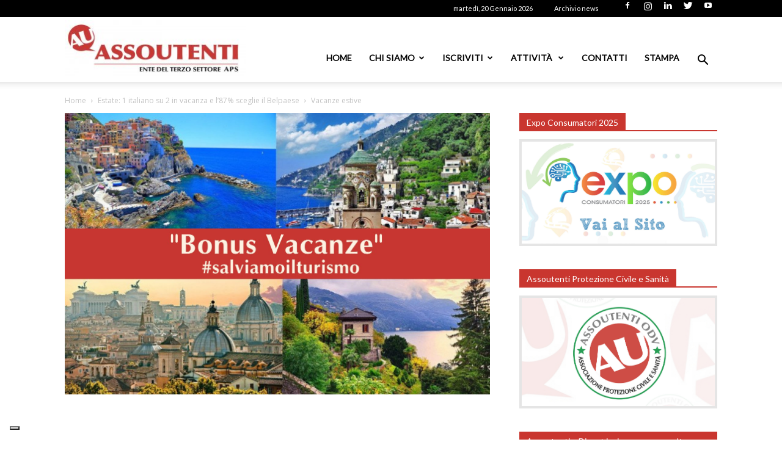

--- FILE ---
content_type: text/html; charset=utf-8
request_url: https://www.google.com/recaptcha/api2/anchor?ar=1&k=6LdZMZMrAAAAAML2ooha0PgYkO6wN_4mFv3kd3z4&co=aHR0cHM6Ly93d3cuYXNzb3V0ZW50aS5pdDo0NDM.&hl=en&v=PoyoqOPhxBO7pBk68S4YbpHZ&size=invisible&anchor-ms=20000&execute-ms=30000&cb=fu67eqv0vwp3
body_size: 48690
content:
<!DOCTYPE HTML><html dir="ltr" lang="en"><head><meta http-equiv="Content-Type" content="text/html; charset=UTF-8">
<meta http-equiv="X-UA-Compatible" content="IE=edge">
<title>reCAPTCHA</title>
<style type="text/css">
/* cyrillic-ext */
@font-face {
  font-family: 'Roboto';
  font-style: normal;
  font-weight: 400;
  font-stretch: 100%;
  src: url(//fonts.gstatic.com/s/roboto/v48/KFO7CnqEu92Fr1ME7kSn66aGLdTylUAMa3GUBHMdazTgWw.woff2) format('woff2');
  unicode-range: U+0460-052F, U+1C80-1C8A, U+20B4, U+2DE0-2DFF, U+A640-A69F, U+FE2E-FE2F;
}
/* cyrillic */
@font-face {
  font-family: 'Roboto';
  font-style: normal;
  font-weight: 400;
  font-stretch: 100%;
  src: url(//fonts.gstatic.com/s/roboto/v48/KFO7CnqEu92Fr1ME7kSn66aGLdTylUAMa3iUBHMdazTgWw.woff2) format('woff2');
  unicode-range: U+0301, U+0400-045F, U+0490-0491, U+04B0-04B1, U+2116;
}
/* greek-ext */
@font-face {
  font-family: 'Roboto';
  font-style: normal;
  font-weight: 400;
  font-stretch: 100%;
  src: url(//fonts.gstatic.com/s/roboto/v48/KFO7CnqEu92Fr1ME7kSn66aGLdTylUAMa3CUBHMdazTgWw.woff2) format('woff2');
  unicode-range: U+1F00-1FFF;
}
/* greek */
@font-face {
  font-family: 'Roboto';
  font-style: normal;
  font-weight: 400;
  font-stretch: 100%;
  src: url(//fonts.gstatic.com/s/roboto/v48/KFO7CnqEu92Fr1ME7kSn66aGLdTylUAMa3-UBHMdazTgWw.woff2) format('woff2');
  unicode-range: U+0370-0377, U+037A-037F, U+0384-038A, U+038C, U+038E-03A1, U+03A3-03FF;
}
/* math */
@font-face {
  font-family: 'Roboto';
  font-style: normal;
  font-weight: 400;
  font-stretch: 100%;
  src: url(//fonts.gstatic.com/s/roboto/v48/KFO7CnqEu92Fr1ME7kSn66aGLdTylUAMawCUBHMdazTgWw.woff2) format('woff2');
  unicode-range: U+0302-0303, U+0305, U+0307-0308, U+0310, U+0312, U+0315, U+031A, U+0326-0327, U+032C, U+032F-0330, U+0332-0333, U+0338, U+033A, U+0346, U+034D, U+0391-03A1, U+03A3-03A9, U+03B1-03C9, U+03D1, U+03D5-03D6, U+03F0-03F1, U+03F4-03F5, U+2016-2017, U+2034-2038, U+203C, U+2040, U+2043, U+2047, U+2050, U+2057, U+205F, U+2070-2071, U+2074-208E, U+2090-209C, U+20D0-20DC, U+20E1, U+20E5-20EF, U+2100-2112, U+2114-2115, U+2117-2121, U+2123-214F, U+2190, U+2192, U+2194-21AE, U+21B0-21E5, U+21F1-21F2, U+21F4-2211, U+2213-2214, U+2216-22FF, U+2308-230B, U+2310, U+2319, U+231C-2321, U+2336-237A, U+237C, U+2395, U+239B-23B7, U+23D0, U+23DC-23E1, U+2474-2475, U+25AF, U+25B3, U+25B7, U+25BD, U+25C1, U+25CA, U+25CC, U+25FB, U+266D-266F, U+27C0-27FF, U+2900-2AFF, U+2B0E-2B11, U+2B30-2B4C, U+2BFE, U+3030, U+FF5B, U+FF5D, U+1D400-1D7FF, U+1EE00-1EEFF;
}
/* symbols */
@font-face {
  font-family: 'Roboto';
  font-style: normal;
  font-weight: 400;
  font-stretch: 100%;
  src: url(//fonts.gstatic.com/s/roboto/v48/KFO7CnqEu92Fr1ME7kSn66aGLdTylUAMaxKUBHMdazTgWw.woff2) format('woff2');
  unicode-range: U+0001-000C, U+000E-001F, U+007F-009F, U+20DD-20E0, U+20E2-20E4, U+2150-218F, U+2190, U+2192, U+2194-2199, U+21AF, U+21E6-21F0, U+21F3, U+2218-2219, U+2299, U+22C4-22C6, U+2300-243F, U+2440-244A, U+2460-24FF, U+25A0-27BF, U+2800-28FF, U+2921-2922, U+2981, U+29BF, U+29EB, U+2B00-2BFF, U+4DC0-4DFF, U+FFF9-FFFB, U+10140-1018E, U+10190-1019C, U+101A0, U+101D0-101FD, U+102E0-102FB, U+10E60-10E7E, U+1D2C0-1D2D3, U+1D2E0-1D37F, U+1F000-1F0FF, U+1F100-1F1AD, U+1F1E6-1F1FF, U+1F30D-1F30F, U+1F315, U+1F31C, U+1F31E, U+1F320-1F32C, U+1F336, U+1F378, U+1F37D, U+1F382, U+1F393-1F39F, U+1F3A7-1F3A8, U+1F3AC-1F3AF, U+1F3C2, U+1F3C4-1F3C6, U+1F3CA-1F3CE, U+1F3D4-1F3E0, U+1F3ED, U+1F3F1-1F3F3, U+1F3F5-1F3F7, U+1F408, U+1F415, U+1F41F, U+1F426, U+1F43F, U+1F441-1F442, U+1F444, U+1F446-1F449, U+1F44C-1F44E, U+1F453, U+1F46A, U+1F47D, U+1F4A3, U+1F4B0, U+1F4B3, U+1F4B9, U+1F4BB, U+1F4BF, U+1F4C8-1F4CB, U+1F4D6, U+1F4DA, U+1F4DF, U+1F4E3-1F4E6, U+1F4EA-1F4ED, U+1F4F7, U+1F4F9-1F4FB, U+1F4FD-1F4FE, U+1F503, U+1F507-1F50B, U+1F50D, U+1F512-1F513, U+1F53E-1F54A, U+1F54F-1F5FA, U+1F610, U+1F650-1F67F, U+1F687, U+1F68D, U+1F691, U+1F694, U+1F698, U+1F6AD, U+1F6B2, U+1F6B9-1F6BA, U+1F6BC, U+1F6C6-1F6CF, U+1F6D3-1F6D7, U+1F6E0-1F6EA, U+1F6F0-1F6F3, U+1F6F7-1F6FC, U+1F700-1F7FF, U+1F800-1F80B, U+1F810-1F847, U+1F850-1F859, U+1F860-1F887, U+1F890-1F8AD, U+1F8B0-1F8BB, U+1F8C0-1F8C1, U+1F900-1F90B, U+1F93B, U+1F946, U+1F984, U+1F996, U+1F9E9, U+1FA00-1FA6F, U+1FA70-1FA7C, U+1FA80-1FA89, U+1FA8F-1FAC6, U+1FACE-1FADC, U+1FADF-1FAE9, U+1FAF0-1FAF8, U+1FB00-1FBFF;
}
/* vietnamese */
@font-face {
  font-family: 'Roboto';
  font-style: normal;
  font-weight: 400;
  font-stretch: 100%;
  src: url(//fonts.gstatic.com/s/roboto/v48/KFO7CnqEu92Fr1ME7kSn66aGLdTylUAMa3OUBHMdazTgWw.woff2) format('woff2');
  unicode-range: U+0102-0103, U+0110-0111, U+0128-0129, U+0168-0169, U+01A0-01A1, U+01AF-01B0, U+0300-0301, U+0303-0304, U+0308-0309, U+0323, U+0329, U+1EA0-1EF9, U+20AB;
}
/* latin-ext */
@font-face {
  font-family: 'Roboto';
  font-style: normal;
  font-weight: 400;
  font-stretch: 100%;
  src: url(//fonts.gstatic.com/s/roboto/v48/KFO7CnqEu92Fr1ME7kSn66aGLdTylUAMa3KUBHMdazTgWw.woff2) format('woff2');
  unicode-range: U+0100-02BA, U+02BD-02C5, U+02C7-02CC, U+02CE-02D7, U+02DD-02FF, U+0304, U+0308, U+0329, U+1D00-1DBF, U+1E00-1E9F, U+1EF2-1EFF, U+2020, U+20A0-20AB, U+20AD-20C0, U+2113, U+2C60-2C7F, U+A720-A7FF;
}
/* latin */
@font-face {
  font-family: 'Roboto';
  font-style: normal;
  font-weight: 400;
  font-stretch: 100%;
  src: url(//fonts.gstatic.com/s/roboto/v48/KFO7CnqEu92Fr1ME7kSn66aGLdTylUAMa3yUBHMdazQ.woff2) format('woff2');
  unicode-range: U+0000-00FF, U+0131, U+0152-0153, U+02BB-02BC, U+02C6, U+02DA, U+02DC, U+0304, U+0308, U+0329, U+2000-206F, U+20AC, U+2122, U+2191, U+2193, U+2212, U+2215, U+FEFF, U+FFFD;
}
/* cyrillic-ext */
@font-face {
  font-family: 'Roboto';
  font-style: normal;
  font-weight: 500;
  font-stretch: 100%;
  src: url(//fonts.gstatic.com/s/roboto/v48/KFO7CnqEu92Fr1ME7kSn66aGLdTylUAMa3GUBHMdazTgWw.woff2) format('woff2');
  unicode-range: U+0460-052F, U+1C80-1C8A, U+20B4, U+2DE0-2DFF, U+A640-A69F, U+FE2E-FE2F;
}
/* cyrillic */
@font-face {
  font-family: 'Roboto';
  font-style: normal;
  font-weight: 500;
  font-stretch: 100%;
  src: url(//fonts.gstatic.com/s/roboto/v48/KFO7CnqEu92Fr1ME7kSn66aGLdTylUAMa3iUBHMdazTgWw.woff2) format('woff2');
  unicode-range: U+0301, U+0400-045F, U+0490-0491, U+04B0-04B1, U+2116;
}
/* greek-ext */
@font-face {
  font-family: 'Roboto';
  font-style: normal;
  font-weight: 500;
  font-stretch: 100%;
  src: url(//fonts.gstatic.com/s/roboto/v48/KFO7CnqEu92Fr1ME7kSn66aGLdTylUAMa3CUBHMdazTgWw.woff2) format('woff2');
  unicode-range: U+1F00-1FFF;
}
/* greek */
@font-face {
  font-family: 'Roboto';
  font-style: normal;
  font-weight: 500;
  font-stretch: 100%;
  src: url(//fonts.gstatic.com/s/roboto/v48/KFO7CnqEu92Fr1ME7kSn66aGLdTylUAMa3-UBHMdazTgWw.woff2) format('woff2');
  unicode-range: U+0370-0377, U+037A-037F, U+0384-038A, U+038C, U+038E-03A1, U+03A3-03FF;
}
/* math */
@font-face {
  font-family: 'Roboto';
  font-style: normal;
  font-weight: 500;
  font-stretch: 100%;
  src: url(//fonts.gstatic.com/s/roboto/v48/KFO7CnqEu92Fr1ME7kSn66aGLdTylUAMawCUBHMdazTgWw.woff2) format('woff2');
  unicode-range: U+0302-0303, U+0305, U+0307-0308, U+0310, U+0312, U+0315, U+031A, U+0326-0327, U+032C, U+032F-0330, U+0332-0333, U+0338, U+033A, U+0346, U+034D, U+0391-03A1, U+03A3-03A9, U+03B1-03C9, U+03D1, U+03D5-03D6, U+03F0-03F1, U+03F4-03F5, U+2016-2017, U+2034-2038, U+203C, U+2040, U+2043, U+2047, U+2050, U+2057, U+205F, U+2070-2071, U+2074-208E, U+2090-209C, U+20D0-20DC, U+20E1, U+20E5-20EF, U+2100-2112, U+2114-2115, U+2117-2121, U+2123-214F, U+2190, U+2192, U+2194-21AE, U+21B0-21E5, U+21F1-21F2, U+21F4-2211, U+2213-2214, U+2216-22FF, U+2308-230B, U+2310, U+2319, U+231C-2321, U+2336-237A, U+237C, U+2395, U+239B-23B7, U+23D0, U+23DC-23E1, U+2474-2475, U+25AF, U+25B3, U+25B7, U+25BD, U+25C1, U+25CA, U+25CC, U+25FB, U+266D-266F, U+27C0-27FF, U+2900-2AFF, U+2B0E-2B11, U+2B30-2B4C, U+2BFE, U+3030, U+FF5B, U+FF5D, U+1D400-1D7FF, U+1EE00-1EEFF;
}
/* symbols */
@font-face {
  font-family: 'Roboto';
  font-style: normal;
  font-weight: 500;
  font-stretch: 100%;
  src: url(//fonts.gstatic.com/s/roboto/v48/KFO7CnqEu92Fr1ME7kSn66aGLdTylUAMaxKUBHMdazTgWw.woff2) format('woff2');
  unicode-range: U+0001-000C, U+000E-001F, U+007F-009F, U+20DD-20E0, U+20E2-20E4, U+2150-218F, U+2190, U+2192, U+2194-2199, U+21AF, U+21E6-21F0, U+21F3, U+2218-2219, U+2299, U+22C4-22C6, U+2300-243F, U+2440-244A, U+2460-24FF, U+25A0-27BF, U+2800-28FF, U+2921-2922, U+2981, U+29BF, U+29EB, U+2B00-2BFF, U+4DC0-4DFF, U+FFF9-FFFB, U+10140-1018E, U+10190-1019C, U+101A0, U+101D0-101FD, U+102E0-102FB, U+10E60-10E7E, U+1D2C0-1D2D3, U+1D2E0-1D37F, U+1F000-1F0FF, U+1F100-1F1AD, U+1F1E6-1F1FF, U+1F30D-1F30F, U+1F315, U+1F31C, U+1F31E, U+1F320-1F32C, U+1F336, U+1F378, U+1F37D, U+1F382, U+1F393-1F39F, U+1F3A7-1F3A8, U+1F3AC-1F3AF, U+1F3C2, U+1F3C4-1F3C6, U+1F3CA-1F3CE, U+1F3D4-1F3E0, U+1F3ED, U+1F3F1-1F3F3, U+1F3F5-1F3F7, U+1F408, U+1F415, U+1F41F, U+1F426, U+1F43F, U+1F441-1F442, U+1F444, U+1F446-1F449, U+1F44C-1F44E, U+1F453, U+1F46A, U+1F47D, U+1F4A3, U+1F4B0, U+1F4B3, U+1F4B9, U+1F4BB, U+1F4BF, U+1F4C8-1F4CB, U+1F4D6, U+1F4DA, U+1F4DF, U+1F4E3-1F4E6, U+1F4EA-1F4ED, U+1F4F7, U+1F4F9-1F4FB, U+1F4FD-1F4FE, U+1F503, U+1F507-1F50B, U+1F50D, U+1F512-1F513, U+1F53E-1F54A, U+1F54F-1F5FA, U+1F610, U+1F650-1F67F, U+1F687, U+1F68D, U+1F691, U+1F694, U+1F698, U+1F6AD, U+1F6B2, U+1F6B9-1F6BA, U+1F6BC, U+1F6C6-1F6CF, U+1F6D3-1F6D7, U+1F6E0-1F6EA, U+1F6F0-1F6F3, U+1F6F7-1F6FC, U+1F700-1F7FF, U+1F800-1F80B, U+1F810-1F847, U+1F850-1F859, U+1F860-1F887, U+1F890-1F8AD, U+1F8B0-1F8BB, U+1F8C0-1F8C1, U+1F900-1F90B, U+1F93B, U+1F946, U+1F984, U+1F996, U+1F9E9, U+1FA00-1FA6F, U+1FA70-1FA7C, U+1FA80-1FA89, U+1FA8F-1FAC6, U+1FACE-1FADC, U+1FADF-1FAE9, U+1FAF0-1FAF8, U+1FB00-1FBFF;
}
/* vietnamese */
@font-face {
  font-family: 'Roboto';
  font-style: normal;
  font-weight: 500;
  font-stretch: 100%;
  src: url(//fonts.gstatic.com/s/roboto/v48/KFO7CnqEu92Fr1ME7kSn66aGLdTylUAMa3OUBHMdazTgWw.woff2) format('woff2');
  unicode-range: U+0102-0103, U+0110-0111, U+0128-0129, U+0168-0169, U+01A0-01A1, U+01AF-01B0, U+0300-0301, U+0303-0304, U+0308-0309, U+0323, U+0329, U+1EA0-1EF9, U+20AB;
}
/* latin-ext */
@font-face {
  font-family: 'Roboto';
  font-style: normal;
  font-weight: 500;
  font-stretch: 100%;
  src: url(//fonts.gstatic.com/s/roboto/v48/KFO7CnqEu92Fr1ME7kSn66aGLdTylUAMa3KUBHMdazTgWw.woff2) format('woff2');
  unicode-range: U+0100-02BA, U+02BD-02C5, U+02C7-02CC, U+02CE-02D7, U+02DD-02FF, U+0304, U+0308, U+0329, U+1D00-1DBF, U+1E00-1E9F, U+1EF2-1EFF, U+2020, U+20A0-20AB, U+20AD-20C0, U+2113, U+2C60-2C7F, U+A720-A7FF;
}
/* latin */
@font-face {
  font-family: 'Roboto';
  font-style: normal;
  font-weight: 500;
  font-stretch: 100%;
  src: url(//fonts.gstatic.com/s/roboto/v48/KFO7CnqEu92Fr1ME7kSn66aGLdTylUAMa3yUBHMdazQ.woff2) format('woff2');
  unicode-range: U+0000-00FF, U+0131, U+0152-0153, U+02BB-02BC, U+02C6, U+02DA, U+02DC, U+0304, U+0308, U+0329, U+2000-206F, U+20AC, U+2122, U+2191, U+2193, U+2212, U+2215, U+FEFF, U+FFFD;
}
/* cyrillic-ext */
@font-face {
  font-family: 'Roboto';
  font-style: normal;
  font-weight: 900;
  font-stretch: 100%;
  src: url(//fonts.gstatic.com/s/roboto/v48/KFO7CnqEu92Fr1ME7kSn66aGLdTylUAMa3GUBHMdazTgWw.woff2) format('woff2');
  unicode-range: U+0460-052F, U+1C80-1C8A, U+20B4, U+2DE0-2DFF, U+A640-A69F, U+FE2E-FE2F;
}
/* cyrillic */
@font-face {
  font-family: 'Roboto';
  font-style: normal;
  font-weight: 900;
  font-stretch: 100%;
  src: url(//fonts.gstatic.com/s/roboto/v48/KFO7CnqEu92Fr1ME7kSn66aGLdTylUAMa3iUBHMdazTgWw.woff2) format('woff2');
  unicode-range: U+0301, U+0400-045F, U+0490-0491, U+04B0-04B1, U+2116;
}
/* greek-ext */
@font-face {
  font-family: 'Roboto';
  font-style: normal;
  font-weight: 900;
  font-stretch: 100%;
  src: url(//fonts.gstatic.com/s/roboto/v48/KFO7CnqEu92Fr1ME7kSn66aGLdTylUAMa3CUBHMdazTgWw.woff2) format('woff2');
  unicode-range: U+1F00-1FFF;
}
/* greek */
@font-face {
  font-family: 'Roboto';
  font-style: normal;
  font-weight: 900;
  font-stretch: 100%;
  src: url(//fonts.gstatic.com/s/roboto/v48/KFO7CnqEu92Fr1ME7kSn66aGLdTylUAMa3-UBHMdazTgWw.woff2) format('woff2');
  unicode-range: U+0370-0377, U+037A-037F, U+0384-038A, U+038C, U+038E-03A1, U+03A3-03FF;
}
/* math */
@font-face {
  font-family: 'Roboto';
  font-style: normal;
  font-weight: 900;
  font-stretch: 100%;
  src: url(//fonts.gstatic.com/s/roboto/v48/KFO7CnqEu92Fr1ME7kSn66aGLdTylUAMawCUBHMdazTgWw.woff2) format('woff2');
  unicode-range: U+0302-0303, U+0305, U+0307-0308, U+0310, U+0312, U+0315, U+031A, U+0326-0327, U+032C, U+032F-0330, U+0332-0333, U+0338, U+033A, U+0346, U+034D, U+0391-03A1, U+03A3-03A9, U+03B1-03C9, U+03D1, U+03D5-03D6, U+03F0-03F1, U+03F4-03F5, U+2016-2017, U+2034-2038, U+203C, U+2040, U+2043, U+2047, U+2050, U+2057, U+205F, U+2070-2071, U+2074-208E, U+2090-209C, U+20D0-20DC, U+20E1, U+20E5-20EF, U+2100-2112, U+2114-2115, U+2117-2121, U+2123-214F, U+2190, U+2192, U+2194-21AE, U+21B0-21E5, U+21F1-21F2, U+21F4-2211, U+2213-2214, U+2216-22FF, U+2308-230B, U+2310, U+2319, U+231C-2321, U+2336-237A, U+237C, U+2395, U+239B-23B7, U+23D0, U+23DC-23E1, U+2474-2475, U+25AF, U+25B3, U+25B7, U+25BD, U+25C1, U+25CA, U+25CC, U+25FB, U+266D-266F, U+27C0-27FF, U+2900-2AFF, U+2B0E-2B11, U+2B30-2B4C, U+2BFE, U+3030, U+FF5B, U+FF5D, U+1D400-1D7FF, U+1EE00-1EEFF;
}
/* symbols */
@font-face {
  font-family: 'Roboto';
  font-style: normal;
  font-weight: 900;
  font-stretch: 100%;
  src: url(//fonts.gstatic.com/s/roboto/v48/KFO7CnqEu92Fr1ME7kSn66aGLdTylUAMaxKUBHMdazTgWw.woff2) format('woff2');
  unicode-range: U+0001-000C, U+000E-001F, U+007F-009F, U+20DD-20E0, U+20E2-20E4, U+2150-218F, U+2190, U+2192, U+2194-2199, U+21AF, U+21E6-21F0, U+21F3, U+2218-2219, U+2299, U+22C4-22C6, U+2300-243F, U+2440-244A, U+2460-24FF, U+25A0-27BF, U+2800-28FF, U+2921-2922, U+2981, U+29BF, U+29EB, U+2B00-2BFF, U+4DC0-4DFF, U+FFF9-FFFB, U+10140-1018E, U+10190-1019C, U+101A0, U+101D0-101FD, U+102E0-102FB, U+10E60-10E7E, U+1D2C0-1D2D3, U+1D2E0-1D37F, U+1F000-1F0FF, U+1F100-1F1AD, U+1F1E6-1F1FF, U+1F30D-1F30F, U+1F315, U+1F31C, U+1F31E, U+1F320-1F32C, U+1F336, U+1F378, U+1F37D, U+1F382, U+1F393-1F39F, U+1F3A7-1F3A8, U+1F3AC-1F3AF, U+1F3C2, U+1F3C4-1F3C6, U+1F3CA-1F3CE, U+1F3D4-1F3E0, U+1F3ED, U+1F3F1-1F3F3, U+1F3F5-1F3F7, U+1F408, U+1F415, U+1F41F, U+1F426, U+1F43F, U+1F441-1F442, U+1F444, U+1F446-1F449, U+1F44C-1F44E, U+1F453, U+1F46A, U+1F47D, U+1F4A3, U+1F4B0, U+1F4B3, U+1F4B9, U+1F4BB, U+1F4BF, U+1F4C8-1F4CB, U+1F4D6, U+1F4DA, U+1F4DF, U+1F4E3-1F4E6, U+1F4EA-1F4ED, U+1F4F7, U+1F4F9-1F4FB, U+1F4FD-1F4FE, U+1F503, U+1F507-1F50B, U+1F50D, U+1F512-1F513, U+1F53E-1F54A, U+1F54F-1F5FA, U+1F610, U+1F650-1F67F, U+1F687, U+1F68D, U+1F691, U+1F694, U+1F698, U+1F6AD, U+1F6B2, U+1F6B9-1F6BA, U+1F6BC, U+1F6C6-1F6CF, U+1F6D3-1F6D7, U+1F6E0-1F6EA, U+1F6F0-1F6F3, U+1F6F7-1F6FC, U+1F700-1F7FF, U+1F800-1F80B, U+1F810-1F847, U+1F850-1F859, U+1F860-1F887, U+1F890-1F8AD, U+1F8B0-1F8BB, U+1F8C0-1F8C1, U+1F900-1F90B, U+1F93B, U+1F946, U+1F984, U+1F996, U+1F9E9, U+1FA00-1FA6F, U+1FA70-1FA7C, U+1FA80-1FA89, U+1FA8F-1FAC6, U+1FACE-1FADC, U+1FADF-1FAE9, U+1FAF0-1FAF8, U+1FB00-1FBFF;
}
/* vietnamese */
@font-face {
  font-family: 'Roboto';
  font-style: normal;
  font-weight: 900;
  font-stretch: 100%;
  src: url(//fonts.gstatic.com/s/roboto/v48/KFO7CnqEu92Fr1ME7kSn66aGLdTylUAMa3OUBHMdazTgWw.woff2) format('woff2');
  unicode-range: U+0102-0103, U+0110-0111, U+0128-0129, U+0168-0169, U+01A0-01A1, U+01AF-01B0, U+0300-0301, U+0303-0304, U+0308-0309, U+0323, U+0329, U+1EA0-1EF9, U+20AB;
}
/* latin-ext */
@font-face {
  font-family: 'Roboto';
  font-style: normal;
  font-weight: 900;
  font-stretch: 100%;
  src: url(//fonts.gstatic.com/s/roboto/v48/KFO7CnqEu92Fr1ME7kSn66aGLdTylUAMa3KUBHMdazTgWw.woff2) format('woff2');
  unicode-range: U+0100-02BA, U+02BD-02C5, U+02C7-02CC, U+02CE-02D7, U+02DD-02FF, U+0304, U+0308, U+0329, U+1D00-1DBF, U+1E00-1E9F, U+1EF2-1EFF, U+2020, U+20A0-20AB, U+20AD-20C0, U+2113, U+2C60-2C7F, U+A720-A7FF;
}
/* latin */
@font-face {
  font-family: 'Roboto';
  font-style: normal;
  font-weight: 900;
  font-stretch: 100%;
  src: url(//fonts.gstatic.com/s/roboto/v48/KFO7CnqEu92Fr1ME7kSn66aGLdTylUAMa3yUBHMdazQ.woff2) format('woff2');
  unicode-range: U+0000-00FF, U+0131, U+0152-0153, U+02BB-02BC, U+02C6, U+02DA, U+02DC, U+0304, U+0308, U+0329, U+2000-206F, U+20AC, U+2122, U+2191, U+2193, U+2212, U+2215, U+FEFF, U+FFFD;
}

</style>
<link rel="stylesheet" type="text/css" href="https://www.gstatic.com/recaptcha/releases/PoyoqOPhxBO7pBk68S4YbpHZ/styles__ltr.css">
<script nonce="jggN5yvFvXMCWcTeBn-_jg" type="text/javascript">window['__recaptcha_api'] = 'https://www.google.com/recaptcha/api2/';</script>
<script type="text/javascript" src="https://www.gstatic.com/recaptcha/releases/PoyoqOPhxBO7pBk68S4YbpHZ/recaptcha__en.js" nonce="jggN5yvFvXMCWcTeBn-_jg">
      
    </script></head>
<body><div id="rc-anchor-alert" class="rc-anchor-alert"></div>
<input type="hidden" id="recaptcha-token" value="[base64]">
<script type="text/javascript" nonce="jggN5yvFvXMCWcTeBn-_jg">
      recaptcha.anchor.Main.init("[\x22ainput\x22,[\x22bgdata\x22,\x22\x22,\[base64]/[base64]/[base64]/KE4oMTI0LHYsdi5HKSxMWihsLHYpKTpOKDEyNCx2LGwpLFYpLHYpLFQpKSxGKDE3MSx2KX0scjc9ZnVuY3Rpb24obCl7cmV0dXJuIGx9LEM9ZnVuY3Rpb24obCxWLHYpe04odixsLFYpLFZbYWtdPTI3OTZ9LG49ZnVuY3Rpb24obCxWKXtWLlg9KChWLlg/[base64]/[base64]/[base64]/[base64]/[base64]/[base64]/[base64]/[base64]/[base64]/[base64]/[base64]\\u003d\x22,\[base64]\\u003d\\u003d\x22,\x22f0I4woRMflZ3w5nDmsO/w6LCuB0xwol4ZiMWwrVCw5/CiBtAwptHG8KJwp3CtMOvw4onw7lxPsObwqbDtcKbJcOxwrDDvWHDiirCgcOawp/DuhcsPzRowp/DnhjDhcKUAy3ClDhDw57DhRjCrAgWw5RZwqfDtsOgwpZkwrbCsAHDnsOBwr0yLDMvwrkVAsKPw7zCo3XDnkXCrh7CrsOuw4lrwpfDkMKEwpvCrTFXZMORwo3Dt8KBwowUHlbDsMOhwoEXQcKsw4fClsO9w6nDlcKSw67DjRrDlcKVwoJWw6p/w5IkN8OJXcKCwo9eIcK5w7LCk8Ojw5kvUxMLUB7Du3PCkFXDgmzCgEsER8KKcMOeBMKOfSNfw4UMKB/[base64]/[base64]/CosKww7t7wrJHw77Dryk/w7sxwoDDgxV+ZsOja8Olw6PDncO3SAI3wqLDrAZDRylfMwjDi8KrWMKGYjA+asOTQsKPwqTDm8OFw4bDosKheGXCvcOaQcOhw5/DpMO+dXjDn1giw6fDmMKXSRPCn8O0worDkEnCh8OuRcOcTcO4ZcKgw5/Cj8OuDsOUwoROw5BYK8OIw55dwrkyYUhmwrd/w5XDmsOqwp1rwozCnMO1wrtRw5bDnWXDgsOswpLDs2gtcMKQw7bDuE5Yw4x1dsOpw7c/[base64]/DsMOKw65gZE/CvMO3IcOEwpXCgcKHw5HDqTzDrMKrAAzDqXvCvkLDuyB6dcKnwrDCnDDCgmcCWyLDmCIbw7HDvsOrI1ARw5xUwowFwoDDjcO8w5skwoQLwoPDhsK/E8KtVMK3GMK1wrXCpMKfwo0KbcOGdVhfw6zCh8KlQ3pQCUZVPFZhw7bCrF0CNSkiakbDsT7DiD3DqlMzwo/DpAMVw77CuRPCq8O2w5IgWyQRJcKCBmnDt8KCwrgoXQTCiWoWw7rDocKLYMOZZAfDmAk3w5c4woARPMKzNsKEw5PCpMO9wq1KAQxxWGXDpwfDjyvDm8OUw5w4EMKFwoLDiUseFUDDk23DrMKjw7nDnRw5wq/Ct8OZI8O/c3MQw5zCuFUfwoxHZsO7wq7CtlvCnMKWwrJvOsOEw6jCgDzDmQfDrsKlBBlNwrYVG0dme8KHwoUzEw/CtsO0wqgAwp/[base64]/DnDl1GQLChlnDuxsPw7PDu3fCjQsOanHCjRhSwp7DgMO5w4bDqykYw7HDtcOUw73DriIVZcKIwqRNwrhNMcOBKRnCqcOvH8KQCFvDjMK6wpgXwqooPsOawrTCqSFxw7vDo8OWcy/Cg0Jgw6tywrXCo8OTw4Q7w5nCoFIXwpghw4dOMS/CpsKzVsO0FMKsaMK2ZcK7fXhAVF15VVnDucO6w5DCrSAJw6VEw5bCpcOfK8OiwqvCpRZCwrdUbVXDvw/[base64]/DvMKdCsKDacKCwqpQwqLCmA42wpEVSgTDmjAIw605PU/[base64]/CqsKnwr7DlEDDtnvDvWZTeMOFYsOHwpFow53DhhPDvcOnTMOow4UCbC4pw4QowoIcbMKqw4oDOwVqw57Cn1UZdsOBU1DChBl3wqkbdDbDpMOpesOgw4DCt086w7zCrcK9VwLDulJSwqESN8K2YMOweSZAAMK0w77DvcO/[base64]/wpF6w7vCkcOgGcKMLcK4w5BVw6hIB8KSwpzCiMKOdSHCp1XCtz8rwqfCmj1PDMK5VSRPM1dGwp7Cu8KuF1tTVE7Cm8KqwpFbw7HCgcO+XcOufsKzwo7CohNEE3/[base64]/w41Wwp9WHMKPCEbDksKjwrXCqMKZYMOew6bDqUlRUMOuLSzDqSBiBMKeYsOWwqUHAXYIwpAvwp7DjMO9SEbCq8KUKcO9GcONw7/CgzFRaMK7wqtJC3LCt2fCsTPDs8KDwp5XAT7CpsKLwprDizRCUsOcw5vDkMK6AkfDvcOBwqwVOWg/w4sUw7LDmsOMIMKVw6HCn8KfwoBFwrZPw6YIw7TDl8O0QMOKbQfCpcKgWRclNy/DpnhjRg/CkcKmRMOdwokUw79Vw5BOw43CrMK2wrNdw7PCgMKKw655w4jDmsONw5g4MsOKdsOQPcOSBXNxBQfCuMOULsK4w6zDq8K/w7fCjm4/wpfDsUQrNlPCkVzDhVzCkMOJQjbCqsKxDgM1wqnClsOowrteScOOw54tw5wkwoE5EmJCV8K3wpB1wqnCmxnDj8KMB0rCghXDisKBwrx0YnBGGijCnsKiKcKXYMOtVcO7w7w/[base64]/GMOkSsO9w7ZfwqR/[base64]/Cl3zDtkfDmRjCusKcRVMeZ8O+cMKww59rw73DnirCs8Omw6nCisOgw50RXldFdcKXBi3Ci8OjLCchwqY+wq7Dq8OCw57CucOdwofCojdmwrDCu8K8wpVUwrDDrgBRwqHDjcK1wpFBwrEVKcK5LMOJw4jDhF0ncHFPw43CgcKdworDqw/Dg1nDvxnCuXvCmR3DklgfwqQjZjjDr8Kgw4rClcKYwrdJMxHDisK2w7/[base64]/Cj8K4aMK3wpxDw71Tw4jCscOBVcOILmzCj8Oew77DlQfCgU7DkcKtw7VEEcOMbXU0ScKSH8KZEsK5GU44EMKQwqQtKlTCocKrZsOuw70rwrAiaVpbw696wpPChMKuc8OWwoVJw7vCoMO7wrHDpRsBQMKCw7TDuUnDhcKaw4I/wq5bwqzCv8Otw5TCqDBVw45gwqpQw4rDvCXDnH5hTXVHN8KGwqMTWcONw7LDlmXDksOFw7R6acOoSmvCgcKDKAcaeC8swpl6wrsHQxPDusK5fmfCqcKlFEB7wotpDcKTw6/CiHnDmmbCnyjCsMKQwrnCr8K4RcK0aT7DqW5TwphUUMOzwr5tw7BVVcOZKTfDm8KpTsK/w6PDqsKYVWwiKMKaw7fDiGFiw5TCuWPCh8OhN8OhFRfDphnDkArClcOPCVfDgwgQwq5zBkRQFsOVw6VmBcKjw7zCsGbCq1jDm8KQw5XDmxtzw6nDoSI9EcOiwqjDsivCkH5UwpXDlQI2wrnCsMOfe8KXUMO2w4rCp0ckcRTDtiUDwqZhIgXDhAlNwrTCkMO6P1U/wp0YwpZawrY8w4wcFsOqW8ONwpFawqIpQXTDu0wgPMK8wo/CsDUMwrkywrzDsMOhAsKkT8OzBEMRwr4RwqbCuMOBWcK0D21XBsOAHzXDp2/[base64]/JMKYPcOMDiDCqsOVeiAMasO1fk5RBCnDj8OTwrbDp3zDkcKIw58Bw54bwo0NwognbVnChcOAZcKnEsO7WMKXQMK/w6Edw4xcLwACSBIpw5nDiR7Dg2pAwrzCvsO3bhM6OxPDnsK4Hg9hIsK9NGbCosKDGScgwrlvw63CrsOEThbCuDPDjsK8wrnCgsKjIirCrUzCq0/CusO6PHLDuhkhDhjCsD48w6/DqMKvex7DvDAEw5jCksKaw4/[base64]/[base64]/CmB8dw7Acw6k9OcKJw4XDkVgXw5fCgkrCpcOdIMOiw6R7NMKwWjBoEcKgw75CwpjDhxHDgcOuw53DjcKBwqkcw4TCu13DsMK6PMKww6XCkcObwpbClTDCh3NXLmrDs3A5w5tIw7/CvxPDvcK/w5XDuWEALcKhw4fDusKkRMOXwoMbw7PDl8OIw6nCjsO0wofDr8KEFgE/AxZcw7YrDsOIIMKMdTVcUhULw5LDh8O6wqpzwq3DtjFQwoAcwprCrQjCmw94wr/DugDCncKCfy9aZQnCvMK2esOUwqsjRsO+wq7CpmnCmMKRGcOfMCPDlQUiwq7CoAfCsTwtY8K+wqXDr23CmsOPIMKjVmlFb8Kzw7hzAhXChzvDs0xEEsO7PsOswrrDiyTDi8OhQxjDqi/Cpx05esOdwr3CnwjCjBnChEnCjGLDknvCvUBsGwjCqcKMK8OMwqjClcOOSBwdwoTCkMOvw7EocjxJLsOMwrtAKMOzw5dDw6rCscKnEyUOw6TClTQYw6jDsnd0wqYJwrVeZ3PCjMODw5rCssKLXw3Crl/Du8K1G8OqwqZHCnXDk3fDmU4NH8OHw7NSZMKSMRTCsEHDtD9tw5JRMz3Cl8Kuwr4WwqnDlE/DtndzESF9OsKpdTEcwqxDF8OAw5NuwqIKXT8Bwp8Vw77DqMOuC8O3w5LDpAPDhk0DVH/DoMOzdx9HwojDrwfCoMOSw4cXZyLDncOPM3vCkcO8GWwBfMK0csOfwrRIR1TDrcOyw6/DvS/CoMOvUMKYQcKJRcOTfgQIDsKCworDsFIVwp9SJkjDtUTDkx7Du8OHBzdBw6HDh8Kaw63CqMOYwrllwro9wphcw5hVwo9FwozCjMKmw4dcwrRZMVPCrcKgwpMiwo1+wqYaM8K/[base64]/[base64]/Du8KHwoxwX8Kaw60SCjc2IT7Dr8KkwoBdwoMNP8Kxw6xKKURBJBvDgiZ/wpPDg8KMw5zCgH5pw4YnKjzDk8KbOX9KwrPCisKuRDlDHnnDscKCw7Byw6vDksKfOn0XwrpAVcOLdMK+QxnCsgdMwqpyw4zCusKnIcOxCh8swqfDs2xUw4DCu8OxwrTCiDobf1XDk8Kew5BlJk5kB8KDLwc2w6Zywr8mRg/[base64]/Dj1Fww6LCqyrCoMOqwoDDnwLDhcK4wqBEw59Tw4Mdw7dva3jCkBnCoyRgw5/Cg31vO8OSw6ZiwpRPVcOZwrnCrsKVO8KJwpnCpU/CjD7DgTHDtsOkdiAgwossTCcAw6PDtDA1RR3CjcKuTMK5ZBPCocOBScOpD8Okd3jCoR7CrsOcT20EWMOeVcKzwr/[base64]/F8KYw58yP8Kcw5ZQd8KWwr5HYMOqwqMlHsKfU8OYBMK8CsOSc8OkGi7Cv8KCw4xKwqfDiS7Ci2XCq8KpwqwMXXkJNQnCgcO5w5rDjj/[base64]/SMOuw7oQwp8xKwjDqkg7w6M1K3vDpMO/wrBGbsKPwqcTYgFmwqRSwpwadsO0RTjDuXIVbsOBFAYQW8K9w7Iww5fDncOAewPDhB7DuT/CpcO5ES7CqMOTw6PDlVHCjsOzwp7Dmwl4w5zChMOceyE/wqQ+w59ZIUDDl3RuFcOQwpBZwpfDjTVqwoZbZcOqTcKawr/Ck8K5woXCv2kIw7JJw7TDisOYw4HDuDvDncK7JsKNw6bDvB9EKmUEPDHCjsKTwqtjw6pwwo8Vb8KIAMO3w5XDv0/Cny43w55tE1nDi8KCwoVCVnQqJcKtwp5LcsOBEBI+w7Y8w55nOxXDmcO/w4nChMK5Lwp8wqPDv8KYwrbCvD/CjVzDiUnCk8O1w5diwrsyw4DDrzbCv28FwpcENXLDrMKWYBXDpsKUbxbCl8OiDcK8TzLCrcKLw7vCtQoyPcOdw6DCmS0Pw4Fzw7/DhlQTw6QyEBtTcMOmwotrw586w6wUDVpzw5AxwoEeWWcvNMOHw6nDmWhNwp4dCwocMW3CucKDwrBMR8OkdMOQEcKFeMKkwr/[base64]/wrPClMOAYn3DjBl0w4zDgnA+w7PCql/CoVV3QF05cMOgPh1KZVTDhF7CosKlwqXCk8OHVn/CvxTDozEaanfCh8O0wqwGwo15wqAqwotKQ0XCuULDncKDe8OLB8OubXocworCgkoJw4fCinvCoMOBVMK8YwXClsOcwrDDlMKvw58Bw5PCr8O1wrHCsFFQwrhvMW/[base64]/[base64]/CsQjCjMKiw4fDocK1w5PDqhw/wo7DqhAawqvCssKhZMKgw7/[base64]/dsO6w4wUP8K5woVuwoRSwqAyRMK7wqbCpsOZwpkMGsKkTMOtcTjDqMKPwqjDlsK9wpHCo0JDKcKbwprCnXcRw6bDscOOXcOkw7nDh8OqRFQUw7PCl2BSwq7CpMOsJ3xNfsOVcBLDgcOCwr/Drgl5GMK0DyXDicK1QFo+BMOZOktrw5fDujkXw5wwGizDu8Opw7XDg8OOwrvCpcONSMKKw63CmMOJF8OywqHDjsKGwp3DgQQXfcOgwr7DucOzw6sJPR8FQcO/w4LDrBpdw7ZVw7zDr21bwoDDhETCtsKIw6PDjcOvwr3ClsKPU8KSP8OtcMOsw6BrwrtFw4BRwqrCsMOzw4h/e8KJT0fChz/CtDXDv8KHwoXCiX3Co8KJVylxdgXCsDTDkMOQG8KgZ1/DosKiCVA3XcOcW0nCscK9CsOww4N5TVoCw6XDg8KnwpDDvCUUw5nDisOKEsOieMO8eWTDoE9iAS/DukrChj3DthUKwphpN8Ojw596P8KTXsKUN8KjwqNGYm7DicKWw5MLIsODwpEfwpXClgYuw7zDiQ4bTFd4UiDCl8KZw4NFwovDkMONw6JTw4/Dg2ANw6NTacKJTMKtW8KGw5TDj8ObJAvDlkw9wrBswrwWwrZDw4FNMMOpw6/CpAI8KMOBD0/Ds8KuDiDDrH86JBPDinbChhvDlsKNw59HwrZvGDHDmAMGwrrCrMKQw5prRcKYPhbDqDnDkcKhw4Yma8KLw4B/XcKqworCusKyw7/DnMKcwo10w6gMQMONwrlWwqXCghZ6BcOxw4zCiCdkwp3DlsObPi9Jw6VcwpzCjMKiwpk/HsKuwpI6wo/DocO2KMKVBcOtw74UGQTCh8Odw5E2IxnCnFvDsAlNw6HCvEVvwqrCmcObaMKiUS1GwqbDq8KGCXLDjMKGCV7Di3rDjjPDmSMubMOoGsKGX8OAw4l8w4QKwrzDhsKdwqzCvynCrMOowrgUw7fDiV/Dg3FrHj0ZNwPCtcK4woQGJ8O/wrtUwqspwoUFcsKgw7zCncOsdwRGO8OowrJgw43DnXkebcOgSDDDgsOgLsK2IsO9w6piwpUSX8ObIsOlMsOLw53Cl8KWw4jChcOJfhzCpMOVwrYew6zDtFFgwptzwpTDoxFcwozCp31/w5zDssKTLFAkH8K0wrZtMUrDrmnDm8KvwpMWwrvCn1PDh8K/w54peScuwpUJwrvCoMKnA8O7w5bDqsK9wqwYw5zCnMKHwr9LFsO+wqExwpHDlBgJTloQw43DiSU8wq/CisOkNsONwoEZAsOcS8OIwqojwoTCo8OswoDDgzPDiyXDiXfDl1DDgcKYckTDj8KZw51FWAzCmmrCv07DtRvDtVk9wpjCsMKdHn4fw5ICw6/[base64]/[base64]/Xg3ChBobEDjCunLDnMOuw4w7BBbDiELDtsOiw545wrPDiC3Dsz5ewrDCinDDhsOKIUx7AzTCsWTDksOkwrfDsMKWVyvDtivDusO1FsOow4PCu0NEw4cqK8KOcSJaSsONw6ALwpTDiVd8a8ORAxZ1w5bDvsK9wqDDrsKqwoTCg8Kfw7AvIcKdwo1qwo/Cs8KGGgUtwofDmMKAwqXCn8OhGcKFwrpPMxRGwpslw7tSfTBmwrJ5XMKrwo9RESfDmRB0EXbCnsKiw5PDgcOxwp9CMk/CjCbCtiTDkcOrLinCrhvCs8Kgw48bw7DDusKydMKhwqoXGwBXwonDscKjJz08AsKHIsO7LhHCnMOaw4M5CsK4ORg0w5jCmMOzQcOtw5TCtlPCgXp1Tz42I1bDkMKDw5TDr10SP8ODH8OjwrPCscO3PsKrw4YBPcKSwocjwoZjwo/CjsKfC8KxwpHDicKRLMOlw53CmsO9w5XDiBDDvgtkwq4WJ8OQw4bCvMKPOsOjw5zDm8O5ekEEw7vCr8OIDcO4I8KSwqpUFMOhCsOOwopYKMKUcghzwqDCisOtKjlcDcKNwrrCp0tUcW/DmcO7ScKRHkszAWDDqsKnGztaTh4UMMKlA1vDuMOuD8KUFMO1wpbCvsOsTTzClG5kw5/DjsOdwobDkMKHXQXCqm3ClcOEw4EEMSnDl8O7w6TCkMOEMcKyw518NlTCniBJEyvCmsOZATTDiGDDvjxawoNDUhnCpnQqwofDrFYww7fCh8OBw5DDlxzDksKQwpRhwrDDisKmw5cbw5ERw4zCgSrDhMOPe1FIX8KsOlArOMOuw4LCt8OKw4/Dn8K+w6zCh8KJaUzDgcOGwqHDm8O4Hl0Nw5UlPQRRZsOxKsO/GsKpwrcJwqZtXzdTw5jDoVYKw5Fywq/DrSMfw4nDgcOjwo3CuHlnLiNjeSrCvsOkNy4kwq59VcO3w6ZGa8OJK8Kpw6nDuSHDocOUw6bCqRl4woXDuFnCtcK7Z8KKw6rCghB7w6dbG8O+w6dhL2jCrW1pdcOGwrjDlsOKw67ChRN/wr02KybCuALCpWLCgsONZyUww7/DlMOyw5DDpsKbwrbClMOqGiLCj8KOw5/[base64]/MsKCwo3DsgvClXwCw4wJw59Twq3DpF4uVxdbwqJ1wrPDtsKCcxUEXMOQwp48PD8Ew7JRw7NTERMGwprDuFbDqUsjTsKJaTfCu8O6M0tKMEPDi8OXwqXCilZQXsO+w7zCpjxVV2rDghHDl18EwoplBsKPw4/Co8K3KCZYw7bChXvClRkrw4wpw5TCtDsgeB1Bw6DCtMKvd8KnIh3DkHbDusKjw4HDhWxpFMKbNFHCkR/[base64]/DnTg/[base64]/wqnCqDAvKcOuK8K7Ahgncz3Dm2A9w7HDp8OfwqDCgcKQw6bCgsK6wqFqwpXCsR8KwosKLzRxQMKZw6vDkhjCvCXCjnJnw6bCj8KMUh3CgnlWMVXDq3/[base64]/DusOrw7/Cv8K8w5jClcKjw7fCnMO+w6vCgjk3XiRyVMO7wrMxZXDDnD3DoC3ClsK6EcKowr4TfMKpFcKyaMKIKklyJcKSLnxyLzbCsAnDmABBA8OhwrPDtsOSwqw6CHLDqH4VwrTDhjHClFtfwo7DmcKBDhjDgkPDqsOSBXLDjF/CjMOsFsOzecKyw7TCosKaw4gEw5nCo8KOajjCkC7Dnl7Ckkpvw5TDmU8oSXEHWcOrTMKfw6DDlsKCNMOBwpcWCsO1w6HDkMKXw5DDrcK/wp/CnTTCgxfClUZgOg7DlDXChwjCucO7M8K2QE0nGHrCmcOUEWDDqMO6w6TDkcO1HzcJwpLDozXDh8K6w5hmw5wJKMKQG8K6a8KyPCjDnx/[base64]/Cl2V3KHkJw6zDs13DulovDwNxR8KFwqQybsOkw4jDsSktDsOswpvCrsK8bcO3G8Onw5hbLcOCKRcoasOHw6DCocKtwqRjw703enbCpwTDhcKMw7TDg8OgLhNRSWInPRXDm1XCrh7DiBdew5PDlW/[base64]/c8KBwq9Jw6lcwqXCpcOJwq7CsMKbH8O0WgzDn8OiwrLCuB1BwpsrDMKPw7JJUMOXGnzDkVbCkgYGIcK7WjjDhsKtwrrDpRvCrifCucKFHnZhwrLCsD/DgXzCpTtoAMKhasORfmrDl8KFwoTDpMKBYy7Csm4SL8OVFsKPwqB/w7DCkcOyY8K5w7bCsXPCvB3Csk0WAMKKUnAxwo7CpF9TYcOTw6XCknTDjzE3wr51wrsYU0zCqX3Dgk7DvDnDjlzDixzCocO+wpQzwrV1w7DCt05swohYwr3CiV/[base64]/w4QGV8ORw7sDw5TCsX3Ct8KTKsKjw7/CsMOpTsKsw47DocKPeMOeMMKTw6DDosOFwrUQw7I4wqHDhFUUwpPCuwrDgsKzwpJcw4nDgsOuTHPDpsOJMwzDi1/CvsKNGg/Dk8Oxw7PDlmotwo5dw5R0FsKXIHtVMSs/[base64]/Dt0nDisKoCRzDmTjCusKhw4ZuIRjDoENEwqwUw6c3KRnCsMK1w7lhLivChsKbagDDpG4uwq7CqBzCoWPDnjUDw73DoTvDj0YgClcxw6zCnSHChMK2eSZAU8OmIXPCpsO4w6HDiDPCmMKoRktCw69KwoALUi3ChxLDk8OLw45/w6jCkzLDqAd8wp3DngZbEkc/[base64]/CsWYuwonDrX9wE8ORwrhZw4bDkUvCmh8QwrzCrMOMw77Cg8KEw7lZGntnXEXCjg1XS8K9UnLDnsKVQCdrOsOzwqcbLR4+a8O0w7bDshjDpMOsScOcVsOYPsKjw4d/ZiEHXiswaCJFwqTCqWciCD94w7F2w5oxwpHDkBt3TThCAz/CgsOFw6haSh44GsOKwqLDii3DtMOYJDTDvht6CDpdwojDvwsQwq0bf0TChMOUw4DCpyrChlrDixE8wrHDusKjw5piw6tgMhLDvMO/w7PDkMO1YsOHDsOdwotOw5EURQrDisObwrLCiy8nWnbCr8K5CcKrw7plwrLCpEBiHcOVPsKXZX3Ch1AsAmbDqHHDpMOhwr0/Z8KoHsKBw71/P8KsIcO/w7/[base64]/[base64]/DgxgYZTLCnytCwojCr8Khw6BQG8K6wp/CpW0HO8KfFhvCk33CvmA9wp7Cm8K9KxtGw5jDgRbCvsOXYcK9w7E/[base64]/CiR9SfnNtw7wLFsOFRcK/w4LCjEjCu0bCjcOJSMKMHSV6bhRVw5HDgcKhwrHCu0NNGC/[base64]/DocKMwo7Dr2nCmsO7M8KPw6TClcKxcsKXDcOsDCnDu8KBVV/DscKUP8OCQ2TCsMKmScOFw5lbRsOdw4/CmXRpwp0rbhM+wrHDsW/[base64]/CrcOBLMKIVMOTwqJ0wovDlsKHw4vCpmY9L8OuwqdJwr/DpgIIw63DjRTCjMKpwrhlwo/[base64]/[base64]/CtQcEwo44Z8KrasKzwrACw5teOMKgZsKsXMKsDMKcw54PG0fCjgvDv8Olwq/DicORQ8KkwqbDrcKNw60kdMKRAsK8w6Ygwrgsw5VQwpQjwpXDksO/[base64]/[base64]/DsWjDtwFhFxHDmFLDtVoCGnvDuAfCvcKOwoDCvMKrw6I3e8OjHcODw4LDlzrCs3HCnR/DriLDpl/Ck8Ocw6AnwqJsw69sThbCjcOqwrHDk8KIw4XCmlHDrcKTwqRNFg4WwqElw4k/[base64]/CojHDqMOKw57DtcKtwrglRcOnw6ohf8OYwo7DvMKhwoUHSsKawrBXwo3CuijCgsK5wpNVBcKKUFRHwrHCrcKOAsKVYHgvWsOGw4lJXcK7fsKXw4ctMBo0M8OkTcK1wq8gHsOvXcO6wq5Vw5vDng/DucOLw47ClE/Dt8OzFFzCo8K5TMK0McORw6/[base64]/[base64]/[base64]/DrsORBAgIwqXDozZ/[base64]/Dh8Kcwq4MWDMSI1oRwpF+w74mw6wNw5p0MEciHWTCoFo9w5lGwpkywqPCsMOdw5zDrHXCqsK+DRnDjTbDnMOOwptmwpAwZRfCrsKAMBtRXkRkLD7DuE5xw4zDssOSJcO8dcOnXQJww5R4wr/[base64]/wpjDo8ONwoPDq0hkKsOceVnClsOiw7glwr/Do8OCPcObf1/[base64]/DvMK4KGoCw7nDpsKewrNEw6nDrcKjfn3DssKjQxrDnkUCwqkxZcKsYRZ/w7g/wrcpwrHDr2zDmwVqw6TDrsKyw4xrQ8OHworDgMOGwrnDuAfCgCdMcQ7CpsOnRiI3wrx7wrxcw7DCuDRcOcKnbXsaRULCp8KLwrbDtWtVw44nA1wEIj94wp98JTV8w5QIw6pQVxlHwr/[base64]/Dt8KLbsKTZWRawqkYwqTDgVDDkcO4wrBOwrsAXHN1w5LDv8O2w6LCjcO8wpzDkcKew4E7wp1oJMKOU8OTw4LCssK7w5jCjsKLwpIGw5/Dgy5yeGE3e8O3w7k0wpHCk3HDuyHDqsOdwozDsgvCpMOHwpBFw4XDnFzDuTMTw6ZcH8KjQsKQf0/DmsKZwrkOPsKYUBETTcKVwpIxw6TClF7DiMOPw70/[base64]/[base64]/[base64]/InfCqCNmw7PCmlh6w5pKLFDCgjXCkkLCpsObcMOzCsOBfMOlahluIXI7w6ojEcKBw4XCmFcGw64vw6/DssKDYsKtw7hUwqvDnA/CkDcdDRjDiEvCqzgww7d7w4hFS2TDn8Kiw5XCi8Kfw7gBw6vDiMO1w6Rewpc7TsO8CsOzFMKnScOvw6DCosO4w5rDicKWOmE+LRhIwr3DsMKzAFTCiUZuL8O7asOfw43DsMOTQ8OxB8K/woDDkcKBwprCjsOteD9/w65gwo4xDsOFLcOoasOiw6xmGsOuJG/[base64]/Ct8K+wr7CrHLDmMK5SsKpw6jCjsK2eMOhwo7Cj3jDiMOEMkLDpnIifsO+woXCq8KycE5/w5sdwrICMycnfMOrw4bCv8KrwqHDr3fCqcOGwolWfBLDv8KveMKBw53CvAA3w73CksOew506WMOYwopWQsK4OifCgsO1IADDpFXClC/DsBPDisOFw4AvwrLDrnJhEDJYw5HDgU3Clg96I1gvDcOKd8Kvb3DDm8OsPHITTDHDiB7DhcOzw7stwq3DncKiwqwzw7g1w5fCsAPDqMKiSlrCg3/Cu2kPw5PDo8Kew6ZobcKgw4vCt0UXw5HCg8KlwpQiw4zCrFZLM8OCRiTDt8KIOcOUw5kzw4UpPkTDr8KCfADCrGZqwpcwUcOKworDviTCvsKQwpFQw7PDnTEYwrh+w5TDlxDDmlzDicKjw4/DvjjDpsKLwqzCtcKHwqY/w67DpyNUDHxqwokSWcKdYsK3EMOwwrBkYDzCq2LCqz3DmMKjEWzDpsKRwrfCsC44w6bCrsOrHnfClXZSY8K4aBvDrGU1E0h3DcO4BgE9GWnDgWrCtlDDmcKqwqDDh8O8Y8KdL1/Dt8Owb0ALQcKfw7x4RUbDr1YfUMK4w6jDlcO7ecOqwpHCpCbDusO2w4MRwojDoAnDhsO0w4hKw6sOwobDncKeE8KXw4x6wqnDiXXDpR18wpTDoCTCog/DisOdDMOoRsOwBGo7w7gRwp0swo3Crzx7S1UXwpwwd8KVGj9ZwoPCnVsqJBvCisK0Y8ORwp1tw6bCp8OQKMO/w7DCqsONQADDmMKCQsO5w7nDqXQSwpA2w5vDtcKwYWcxwq7DiwAjw5fDrV/ChUYHRm3Ch8KUw5bCn2pKw7DDtsKTLFpvw6vDgxQHworDpUtXw7fCt8KOS8KvwpcRw4cGAsOQLkjCr8KpRcKsOQ7DkVcVPFZsZ3XDkEg9Q0zDkcKeFVoZw7B5wpUzXHkWFMOLwrTChkPDgsKjOx/[base64]/[base64]/dMKvw4vCoEXCqjHCosO9wrbCpBzCmlnCusOrwoPDu8OrRMOfwqF6AVsEQUHCpETCpkpZw5TCoMOuZR40MMOzwozCnmXCgy9gwpDDqml4e8KeBl/CriPCisOAAsOZPy/DvsOtecOZGcKLw53Dtg42Ag7DlVgwwqxRwqbDr8KHQMKwSsKxMcOawq/DnMKAw44lw6Ypw6rCvE3CpRkOJhdkw5kyw6jCmw5JaWIpXXtlwq8WeHpKKcOGwoPCmTjCkwQRJ8ODw4d/w5EnwqbDvMK1wooRJDbDocKQC1rCvV8Jwop2woDChMKAU8Kgw7dfwojChGhrA8OQw6jDp1HDjzXDhsK6w6ZIwrtAelJewonDr8K6wrnCijtvw7DCvsKIw7R3ZBY2wrbDnwvClhtFw53CizrCnjxkw7DDoC7DkHpJw4nDvAHDhcK2c8ORVMKww7TDpwnDp8KMP8KQbC1/wo7CrzTDnsKDwrTDncKaQsODwpPDuWhFF8K/[base64]/DiMOxwrUcIsOkwpHDocOYwp4jL3QPRsK+w4tzX8KdDg3Cnl3DlgIyd8OZwp3CnUwVMH9dwp3DjnQVwr/DhicZb1M7AMOjByRRw6PCi1vCrMKuJMKtw4HChzoQw71dJW5yQX/CvcOqw58FwpLDqcOtZF5pbsOcYQjCjX3DqsKqYUJLN27CgsKIACRsYhckw5Ekw5HDuhXDj8KBBsOQImXCqcOcEwvDm8KaJzgcw5LCs3LDhcONw6jDoMKNwolxw57Dh8OVXy/Dp0rClEwEwpoowrDCnzJAw6HCrxXCrTd/[base64]/DmFDCocKBYxxgwrVTRMOmLsKDwqkcQ8KkwpNzw5Z8AHcfw684w7QzeMOWKV7CszHCr3puw4rDssKyw4TCqMK2w5TDmCzCj0HDqsKobMKxw7bCgsKqM8K/w6nCiyJ9wrMbH8KUw4sowpNRwozCjsOmNMO3wrpywrdYGgHDt8Kqwr3CjxNdw4zCgsKHTcOewpQmw5rDkS3CqcKAw7rChMKjIQDDpADDj8Ofw4YlwqvDoMKPw7FXwo5yHyLCulfDiQTCpsOafsOyw54PCEvDm8KcwqMKOy/DtcOXwrnDlj3CjcKdw5/[base64]/[base64]/dsOrw7HDr8KmBMKywq3DpcKnw6pdwqEtUMKPwozDm8KZPyU8ZcOzTMKcIcObwpZdWmt9wrQlw7EQSiEOHxfDqElNV8KLLlsGeAcDw5peYcK5w7/CmcOkdR1Two9RFMKyOMOzwoEkdHXCgmkRUcOvYnfDl8OxDcOQwqR9eMKPw5/Dj2EYw6EAwqE/fMKNYCzCosOfRMKrwrfDuMKTwr8YFzzDg3nCqmh2wowAw4zDj8KMWEHDscOLaVTDksO/TsK5HQnDjgMhw7dxwrfCrhwfF8KSFjstwpcpZMKdwo/Drm7ClAbDnBnCnMOqwrnDksKRV8O5WUdGw7BKZ0BDdMOgfVHCpsOcEcOzw4AGOn3DkjoAbF/Dg8Ksw5kuTMKYQC9QwrMlwpcVwo5zw73Ci0XCmsKuJzY1Z8OYYcOPd8KcOWlWwqTDrEszw5Z6YDPCjMO7wp0dR0dfw7Yiwp/CqsKVIcKWJB4rW1/CssKBUcKkNcOQa0oEFUbDmsK6TMOpw6zDkDPDnFxeYX/Duz0XPSwzw43DimPDixrDpQHCosO/wrLDqMOMRcKjI8O6w5VaBXcdesKcwo3DvMKyXsO4dGJLKcOUw4Zqw7LDsD15woPDt8KzwqEvwrRNw4LCkyvDnmTDlFjDqcKRc8KIWD5IwovDkVbDtxE2dmbCmwTCjcOqwqTDi8OzG2REwqDDiMKyK2PCisOhw5F/[base64]/[base64]/Dk1sKwqpRMSF7HMKqw4TDlXg2SlnCoUHClMO6H8OFw73CnMOURyQ2CxI\\u003d\x22],null,[\x22conf\x22,null,\x226LdZMZMrAAAAAML2ooha0PgYkO6wN_4mFv3kd3z4\x22,0,null,null,null,1,[21,125,63,73,95,87,41,43,42,83,102,105,109,121],[1017145,333],0,null,null,null,null,0,null,0,null,700,1,null,0,\[base64]/76lBhnEnQkZnOKMAhk\\u003d\x22,0,0,null,null,1,null,0,0,null,null,null,0],\x22https://www.assoutenti.it:443\x22,null,[3,1,1],null,null,null,1,3600,[\x22https://www.google.com/intl/en/policies/privacy/\x22,\x22https://www.google.com/intl/en/policies/terms/\x22],\x227KNVQvMUVyLJ2C+Vxzi4Kdoyw+P3bdAWCP8EvAteyVk\\u003d\x22,1,0,null,1,1768883535176,0,0,[20],null,[242],\x22RC-p-7USCsDDFqiXw\x22,null,null,null,null,null,\x220dAFcWeA6i1VUASN83s37FLNJht3hVOw18uXNefB5X_h5M_Hx3ZnwkORlApHEjGISDGPrh6lFHmOwm5u4cZAF8DKbxU2h8r_BeQA\x22,1768966334971]");
    </script></body></html>

--- FILE ---
content_type: text/html; charset=utf-8
request_url: https://www.google.com/recaptcha/api2/anchor?ar=1&k=6LdahWsiAAAAAG1Ck5z8TNFDdHa0Foe-9vYSxT2-&co=aHR0cHM6Ly93d3cuYXNzb3V0ZW50aS5pdDo0NDM.&hl=en&v=PoyoqOPhxBO7pBk68S4YbpHZ&size=invisible&anchor-ms=20000&execute-ms=30000&cb=uq3k6mf8tsk3
body_size: 48601
content:
<!DOCTYPE HTML><html dir="ltr" lang="en"><head><meta http-equiv="Content-Type" content="text/html; charset=UTF-8">
<meta http-equiv="X-UA-Compatible" content="IE=edge">
<title>reCAPTCHA</title>
<style type="text/css">
/* cyrillic-ext */
@font-face {
  font-family: 'Roboto';
  font-style: normal;
  font-weight: 400;
  font-stretch: 100%;
  src: url(//fonts.gstatic.com/s/roboto/v48/KFO7CnqEu92Fr1ME7kSn66aGLdTylUAMa3GUBHMdazTgWw.woff2) format('woff2');
  unicode-range: U+0460-052F, U+1C80-1C8A, U+20B4, U+2DE0-2DFF, U+A640-A69F, U+FE2E-FE2F;
}
/* cyrillic */
@font-face {
  font-family: 'Roboto';
  font-style: normal;
  font-weight: 400;
  font-stretch: 100%;
  src: url(//fonts.gstatic.com/s/roboto/v48/KFO7CnqEu92Fr1ME7kSn66aGLdTylUAMa3iUBHMdazTgWw.woff2) format('woff2');
  unicode-range: U+0301, U+0400-045F, U+0490-0491, U+04B0-04B1, U+2116;
}
/* greek-ext */
@font-face {
  font-family: 'Roboto';
  font-style: normal;
  font-weight: 400;
  font-stretch: 100%;
  src: url(//fonts.gstatic.com/s/roboto/v48/KFO7CnqEu92Fr1ME7kSn66aGLdTylUAMa3CUBHMdazTgWw.woff2) format('woff2');
  unicode-range: U+1F00-1FFF;
}
/* greek */
@font-face {
  font-family: 'Roboto';
  font-style: normal;
  font-weight: 400;
  font-stretch: 100%;
  src: url(//fonts.gstatic.com/s/roboto/v48/KFO7CnqEu92Fr1ME7kSn66aGLdTylUAMa3-UBHMdazTgWw.woff2) format('woff2');
  unicode-range: U+0370-0377, U+037A-037F, U+0384-038A, U+038C, U+038E-03A1, U+03A3-03FF;
}
/* math */
@font-face {
  font-family: 'Roboto';
  font-style: normal;
  font-weight: 400;
  font-stretch: 100%;
  src: url(//fonts.gstatic.com/s/roboto/v48/KFO7CnqEu92Fr1ME7kSn66aGLdTylUAMawCUBHMdazTgWw.woff2) format('woff2');
  unicode-range: U+0302-0303, U+0305, U+0307-0308, U+0310, U+0312, U+0315, U+031A, U+0326-0327, U+032C, U+032F-0330, U+0332-0333, U+0338, U+033A, U+0346, U+034D, U+0391-03A1, U+03A3-03A9, U+03B1-03C9, U+03D1, U+03D5-03D6, U+03F0-03F1, U+03F4-03F5, U+2016-2017, U+2034-2038, U+203C, U+2040, U+2043, U+2047, U+2050, U+2057, U+205F, U+2070-2071, U+2074-208E, U+2090-209C, U+20D0-20DC, U+20E1, U+20E5-20EF, U+2100-2112, U+2114-2115, U+2117-2121, U+2123-214F, U+2190, U+2192, U+2194-21AE, U+21B0-21E5, U+21F1-21F2, U+21F4-2211, U+2213-2214, U+2216-22FF, U+2308-230B, U+2310, U+2319, U+231C-2321, U+2336-237A, U+237C, U+2395, U+239B-23B7, U+23D0, U+23DC-23E1, U+2474-2475, U+25AF, U+25B3, U+25B7, U+25BD, U+25C1, U+25CA, U+25CC, U+25FB, U+266D-266F, U+27C0-27FF, U+2900-2AFF, U+2B0E-2B11, U+2B30-2B4C, U+2BFE, U+3030, U+FF5B, U+FF5D, U+1D400-1D7FF, U+1EE00-1EEFF;
}
/* symbols */
@font-face {
  font-family: 'Roboto';
  font-style: normal;
  font-weight: 400;
  font-stretch: 100%;
  src: url(//fonts.gstatic.com/s/roboto/v48/KFO7CnqEu92Fr1ME7kSn66aGLdTylUAMaxKUBHMdazTgWw.woff2) format('woff2');
  unicode-range: U+0001-000C, U+000E-001F, U+007F-009F, U+20DD-20E0, U+20E2-20E4, U+2150-218F, U+2190, U+2192, U+2194-2199, U+21AF, U+21E6-21F0, U+21F3, U+2218-2219, U+2299, U+22C4-22C6, U+2300-243F, U+2440-244A, U+2460-24FF, U+25A0-27BF, U+2800-28FF, U+2921-2922, U+2981, U+29BF, U+29EB, U+2B00-2BFF, U+4DC0-4DFF, U+FFF9-FFFB, U+10140-1018E, U+10190-1019C, U+101A0, U+101D0-101FD, U+102E0-102FB, U+10E60-10E7E, U+1D2C0-1D2D3, U+1D2E0-1D37F, U+1F000-1F0FF, U+1F100-1F1AD, U+1F1E6-1F1FF, U+1F30D-1F30F, U+1F315, U+1F31C, U+1F31E, U+1F320-1F32C, U+1F336, U+1F378, U+1F37D, U+1F382, U+1F393-1F39F, U+1F3A7-1F3A8, U+1F3AC-1F3AF, U+1F3C2, U+1F3C4-1F3C6, U+1F3CA-1F3CE, U+1F3D4-1F3E0, U+1F3ED, U+1F3F1-1F3F3, U+1F3F5-1F3F7, U+1F408, U+1F415, U+1F41F, U+1F426, U+1F43F, U+1F441-1F442, U+1F444, U+1F446-1F449, U+1F44C-1F44E, U+1F453, U+1F46A, U+1F47D, U+1F4A3, U+1F4B0, U+1F4B3, U+1F4B9, U+1F4BB, U+1F4BF, U+1F4C8-1F4CB, U+1F4D6, U+1F4DA, U+1F4DF, U+1F4E3-1F4E6, U+1F4EA-1F4ED, U+1F4F7, U+1F4F9-1F4FB, U+1F4FD-1F4FE, U+1F503, U+1F507-1F50B, U+1F50D, U+1F512-1F513, U+1F53E-1F54A, U+1F54F-1F5FA, U+1F610, U+1F650-1F67F, U+1F687, U+1F68D, U+1F691, U+1F694, U+1F698, U+1F6AD, U+1F6B2, U+1F6B9-1F6BA, U+1F6BC, U+1F6C6-1F6CF, U+1F6D3-1F6D7, U+1F6E0-1F6EA, U+1F6F0-1F6F3, U+1F6F7-1F6FC, U+1F700-1F7FF, U+1F800-1F80B, U+1F810-1F847, U+1F850-1F859, U+1F860-1F887, U+1F890-1F8AD, U+1F8B0-1F8BB, U+1F8C0-1F8C1, U+1F900-1F90B, U+1F93B, U+1F946, U+1F984, U+1F996, U+1F9E9, U+1FA00-1FA6F, U+1FA70-1FA7C, U+1FA80-1FA89, U+1FA8F-1FAC6, U+1FACE-1FADC, U+1FADF-1FAE9, U+1FAF0-1FAF8, U+1FB00-1FBFF;
}
/* vietnamese */
@font-face {
  font-family: 'Roboto';
  font-style: normal;
  font-weight: 400;
  font-stretch: 100%;
  src: url(//fonts.gstatic.com/s/roboto/v48/KFO7CnqEu92Fr1ME7kSn66aGLdTylUAMa3OUBHMdazTgWw.woff2) format('woff2');
  unicode-range: U+0102-0103, U+0110-0111, U+0128-0129, U+0168-0169, U+01A0-01A1, U+01AF-01B0, U+0300-0301, U+0303-0304, U+0308-0309, U+0323, U+0329, U+1EA0-1EF9, U+20AB;
}
/* latin-ext */
@font-face {
  font-family: 'Roboto';
  font-style: normal;
  font-weight: 400;
  font-stretch: 100%;
  src: url(//fonts.gstatic.com/s/roboto/v48/KFO7CnqEu92Fr1ME7kSn66aGLdTylUAMa3KUBHMdazTgWw.woff2) format('woff2');
  unicode-range: U+0100-02BA, U+02BD-02C5, U+02C7-02CC, U+02CE-02D7, U+02DD-02FF, U+0304, U+0308, U+0329, U+1D00-1DBF, U+1E00-1E9F, U+1EF2-1EFF, U+2020, U+20A0-20AB, U+20AD-20C0, U+2113, U+2C60-2C7F, U+A720-A7FF;
}
/* latin */
@font-face {
  font-family: 'Roboto';
  font-style: normal;
  font-weight: 400;
  font-stretch: 100%;
  src: url(//fonts.gstatic.com/s/roboto/v48/KFO7CnqEu92Fr1ME7kSn66aGLdTylUAMa3yUBHMdazQ.woff2) format('woff2');
  unicode-range: U+0000-00FF, U+0131, U+0152-0153, U+02BB-02BC, U+02C6, U+02DA, U+02DC, U+0304, U+0308, U+0329, U+2000-206F, U+20AC, U+2122, U+2191, U+2193, U+2212, U+2215, U+FEFF, U+FFFD;
}
/* cyrillic-ext */
@font-face {
  font-family: 'Roboto';
  font-style: normal;
  font-weight: 500;
  font-stretch: 100%;
  src: url(//fonts.gstatic.com/s/roboto/v48/KFO7CnqEu92Fr1ME7kSn66aGLdTylUAMa3GUBHMdazTgWw.woff2) format('woff2');
  unicode-range: U+0460-052F, U+1C80-1C8A, U+20B4, U+2DE0-2DFF, U+A640-A69F, U+FE2E-FE2F;
}
/* cyrillic */
@font-face {
  font-family: 'Roboto';
  font-style: normal;
  font-weight: 500;
  font-stretch: 100%;
  src: url(//fonts.gstatic.com/s/roboto/v48/KFO7CnqEu92Fr1ME7kSn66aGLdTylUAMa3iUBHMdazTgWw.woff2) format('woff2');
  unicode-range: U+0301, U+0400-045F, U+0490-0491, U+04B0-04B1, U+2116;
}
/* greek-ext */
@font-face {
  font-family: 'Roboto';
  font-style: normal;
  font-weight: 500;
  font-stretch: 100%;
  src: url(//fonts.gstatic.com/s/roboto/v48/KFO7CnqEu92Fr1ME7kSn66aGLdTylUAMa3CUBHMdazTgWw.woff2) format('woff2');
  unicode-range: U+1F00-1FFF;
}
/* greek */
@font-face {
  font-family: 'Roboto';
  font-style: normal;
  font-weight: 500;
  font-stretch: 100%;
  src: url(//fonts.gstatic.com/s/roboto/v48/KFO7CnqEu92Fr1ME7kSn66aGLdTylUAMa3-UBHMdazTgWw.woff2) format('woff2');
  unicode-range: U+0370-0377, U+037A-037F, U+0384-038A, U+038C, U+038E-03A1, U+03A3-03FF;
}
/* math */
@font-face {
  font-family: 'Roboto';
  font-style: normal;
  font-weight: 500;
  font-stretch: 100%;
  src: url(//fonts.gstatic.com/s/roboto/v48/KFO7CnqEu92Fr1ME7kSn66aGLdTylUAMawCUBHMdazTgWw.woff2) format('woff2');
  unicode-range: U+0302-0303, U+0305, U+0307-0308, U+0310, U+0312, U+0315, U+031A, U+0326-0327, U+032C, U+032F-0330, U+0332-0333, U+0338, U+033A, U+0346, U+034D, U+0391-03A1, U+03A3-03A9, U+03B1-03C9, U+03D1, U+03D5-03D6, U+03F0-03F1, U+03F4-03F5, U+2016-2017, U+2034-2038, U+203C, U+2040, U+2043, U+2047, U+2050, U+2057, U+205F, U+2070-2071, U+2074-208E, U+2090-209C, U+20D0-20DC, U+20E1, U+20E5-20EF, U+2100-2112, U+2114-2115, U+2117-2121, U+2123-214F, U+2190, U+2192, U+2194-21AE, U+21B0-21E5, U+21F1-21F2, U+21F4-2211, U+2213-2214, U+2216-22FF, U+2308-230B, U+2310, U+2319, U+231C-2321, U+2336-237A, U+237C, U+2395, U+239B-23B7, U+23D0, U+23DC-23E1, U+2474-2475, U+25AF, U+25B3, U+25B7, U+25BD, U+25C1, U+25CA, U+25CC, U+25FB, U+266D-266F, U+27C0-27FF, U+2900-2AFF, U+2B0E-2B11, U+2B30-2B4C, U+2BFE, U+3030, U+FF5B, U+FF5D, U+1D400-1D7FF, U+1EE00-1EEFF;
}
/* symbols */
@font-face {
  font-family: 'Roboto';
  font-style: normal;
  font-weight: 500;
  font-stretch: 100%;
  src: url(//fonts.gstatic.com/s/roboto/v48/KFO7CnqEu92Fr1ME7kSn66aGLdTylUAMaxKUBHMdazTgWw.woff2) format('woff2');
  unicode-range: U+0001-000C, U+000E-001F, U+007F-009F, U+20DD-20E0, U+20E2-20E4, U+2150-218F, U+2190, U+2192, U+2194-2199, U+21AF, U+21E6-21F0, U+21F3, U+2218-2219, U+2299, U+22C4-22C6, U+2300-243F, U+2440-244A, U+2460-24FF, U+25A0-27BF, U+2800-28FF, U+2921-2922, U+2981, U+29BF, U+29EB, U+2B00-2BFF, U+4DC0-4DFF, U+FFF9-FFFB, U+10140-1018E, U+10190-1019C, U+101A0, U+101D0-101FD, U+102E0-102FB, U+10E60-10E7E, U+1D2C0-1D2D3, U+1D2E0-1D37F, U+1F000-1F0FF, U+1F100-1F1AD, U+1F1E6-1F1FF, U+1F30D-1F30F, U+1F315, U+1F31C, U+1F31E, U+1F320-1F32C, U+1F336, U+1F378, U+1F37D, U+1F382, U+1F393-1F39F, U+1F3A7-1F3A8, U+1F3AC-1F3AF, U+1F3C2, U+1F3C4-1F3C6, U+1F3CA-1F3CE, U+1F3D4-1F3E0, U+1F3ED, U+1F3F1-1F3F3, U+1F3F5-1F3F7, U+1F408, U+1F415, U+1F41F, U+1F426, U+1F43F, U+1F441-1F442, U+1F444, U+1F446-1F449, U+1F44C-1F44E, U+1F453, U+1F46A, U+1F47D, U+1F4A3, U+1F4B0, U+1F4B3, U+1F4B9, U+1F4BB, U+1F4BF, U+1F4C8-1F4CB, U+1F4D6, U+1F4DA, U+1F4DF, U+1F4E3-1F4E6, U+1F4EA-1F4ED, U+1F4F7, U+1F4F9-1F4FB, U+1F4FD-1F4FE, U+1F503, U+1F507-1F50B, U+1F50D, U+1F512-1F513, U+1F53E-1F54A, U+1F54F-1F5FA, U+1F610, U+1F650-1F67F, U+1F687, U+1F68D, U+1F691, U+1F694, U+1F698, U+1F6AD, U+1F6B2, U+1F6B9-1F6BA, U+1F6BC, U+1F6C6-1F6CF, U+1F6D3-1F6D7, U+1F6E0-1F6EA, U+1F6F0-1F6F3, U+1F6F7-1F6FC, U+1F700-1F7FF, U+1F800-1F80B, U+1F810-1F847, U+1F850-1F859, U+1F860-1F887, U+1F890-1F8AD, U+1F8B0-1F8BB, U+1F8C0-1F8C1, U+1F900-1F90B, U+1F93B, U+1F946, U+1F984, U+1F996, U+1F9E9, U+1FA00-1FA6F, U+1FA70-1FA7C, U+1FA80-1FA89, U+1FA8F-1FAC6, U+1FACE-1FADC, U+1FADF-1FAE9, U+1FAF0-1FAF8, U+1FB00-1FBFF;
}
/* vietnamese */
@font-face {
  font-family: 'Roboto';
  font-style: normal;
  font-weight: 500;
  font-stretch: 100%;
  src: url(//fonts.gstatic.com/s/roboto/v48/KFO7CnqEu92Fr1ME7kSn66aGLdTylUAMa3OUBHMdazTgWw.woff2) format('woff2');
  unicode-range: U+0102-0103, U+0110-0111, U+0128-0129, U+0168-0169, U+01A0-01A1, U+01AF-01B0, U+0300-0301, U+0303-0304, U+0308-0309, U+0323, U+0329, U+1EA0-1EF9, U+20AB;
}
/* latin-ext */
@font-face {
  font-family: 'Roboto';
  font-style: normal;
  font-weight: 500;
  font-stretch: 100%;
  src: url(//fonts.gstatic.com/s/roboto/v48/KFO7CnqEu92Fr1ME7kSn66aGLdTylUAMa3KUBHMdazTgWw.woff2) format('woff2');
  unicode-range: U+0100-02BA, U+02BD-02C5, U+02C7-02CC, U+02CE-02D7, U+02DD-02FF, U+0304, U+0308, U+0329, U+1D00-1DBF, U+1E00-1E9F, U+1EF2-1EFF, U+2020, U+20A0-20AB, U+20AD-20C0, U+2113, U+2C60-2C7F, U+A720-A7FF;
}
/* latin */
@font-face {
  font-family: 'Roboto';
  font-style: normal;
  font-weight: 500;
  font-stretch: 100%;
  src: url(//fonts.gstatic.com/s/roboto/v48/KFO7CnqEu92Fr1ME7kSn66aGLdTylUAMa3yUBHMdazQ.woff2) format('woff2');
  unicode-range: U+0000-00FF, U+0131, U+0152-0153, U+02BB-02BC, U+02C6, U+02DA, U+02DC, U+0304, U+0308, U+0329, U+2000-206F, U+20AC, U+2122, U+2191, U+2193, U+2212, U+2215, U+FEFF, U+FFFD;
}
/* cyrillic-ext */
@font-face {
  font-family: 'Roboto';
  font-style: normal;
  font-weight: 900;
  font-stretch: 100%;
  src: url(//fonts.gstatic.com/s/roboto/v48/KFO7CnqEu92Fr1ME7kSn66aGLdTylUAMa3GUBHMdazTgWw.woff2) format('woff2');
  unicode-range: U+0460-052F, U+1C80-1C8A, U+20B4, U+2DE0-2DFF, U+A640-A69F, U+FE2E-FE2F;
}
/* cyrillic */
@font-face {
  font-family: 'Roboto';
  font-style: normal;
  font-weight: 900;
  font-stretch: 100%;
  src: url(//fonts.gstatic.com/s/roboto/v48/KFO7CnqEu92Fr1ME7kSn66aGLdTylUAMa3iUBHMdazTgWw.woff2) format('woff2');
  unicode-range: U+0301, U+0400-045F, U+0490-0491, U+04B0-04B1, U+2116;
}
/* greek-ext */
@font-face {
  font-family: 'Roboto';
  font-style: normal;
  font-weight: 900;
  font-stretch: 100%;
  src: url(//fonts.gstatic.com/s/roboto/v48/KFO7CnqEu92Fr1ME7kSn66aGLdTylUAMa3CUBHMdazTgWw.woff2) format('woff2');
  unicode-range: U+1F00-1FFF;
}
/* greek */
@font-face {
  font-family: 'Roboto';
  font-style: normal;
  font-weight: 900;
  font-stretch: 100%;
  src: url(//fonts.gstatic.com/s/roboto/v48/KFO7CnqEu92Fr1ME7kSn66aGLdTylUAMa3-UBHMdazTgWw.woff2) format('woff2');
  unicode-range: U+0370-0377, U+037A-037F, U+0384-038A, U+038C, U+038E-03A1, U+03A3-03FF;
}
/* math */
@font-face {
  font-family: 'Roboto';
  font-style: normal;
  font-weight: 900;
  font-stretch: 100%;
  src: url(//fonts.gstatic.com/s/roboto/v48/KFO7CnqEu92Fr1ME7kSn66aGLdTylUAMawCUBHMdazTgWw.woff2) format('woff2');
  unicode-range: U+0302-0303, U+0305, U+0307-0308, U+0310, U+0312, U+0315, U+031A, U+0326-0327, U+032C, U+032F-0330, U+0332-0333, U+0338, U+033A, U+0346, U+034D, U+0391-03A1, U+03A3-03A9, U+03B1-03C9, U+03D1, U+03D5-03D6, U+03F0-03F1, U+03F4-03F5, U+2016-2017, U+2034-2038, U+203C, U+2040, U+2043, U+2047, U+2050, U+2057, U+205F, U+2070-2071, U+2074-208E, U+2090-209C, U+20D0-20DC, U+20E1, U+20E5-20EF, U+2100-2112, U+2114-2115, U+2117-2121, U+2123-214F, U+2190, U+2192, U+2194-21AE, U+21B0-21E5, U+21F1-21F2, U+21F4-2211, U+2213-2214, U+2216-22FF, U+2308-230B, U+2310, U+2319, U+231C-2321, U+2336-237A, U+237C, U+2395, U+239B-23B7, U+23D0, U+23DC-23E1, U+2474-2475, U+25AF, U+25B3, U+25B7, U+25BD, U+25C1, U+25CA, U+25CC, U+25FB, U+266D-266F, U+27C0-27FF, U+2900-2AFF, U+2B0E-2B11, U+2B30-2B4C, U+2BFE, U+3030, U+FF5B, U+FF5D, U+1D400-1D7FF, U+1EE00-1EEFF;
}
/* symbols */
@font-face {
  font-family: 'Roboto';
  font-style: normal;
  font-weight: 900;
  font-stretch: 100%;
  src: url(//fonts.gstatic.com/s/roboto/v48/KFO7CnqEu92Fr1ME7kSn66aGLdTylUAMaxKUBHMdazTgWw.woff2) format('woff2');
  unicode-range: U+0001-000C, U+000E-001F, U+007F-009F, U+20DD-20E0, U+20E2-20E4, U+2150-218F, U+2190, U+2192, U+2194-2199, U+21AF, U+21E6-21F0, U+21F3, U+2218-2219, U+2299, U+22C4-22C6, U+2300-243F, U+2440-244A, U+2460-24FF, U+25A0-27BF, U+2800-28FF, U+2921-2922, U+2981, U+29BF, U+29EB, U+2B00-2BFF, U+4DC0-4DFF, U+FFF9-FFFB, U+10140-1018E, U+10190-1019C, U+101A0, U+101D0-101FD, U+102E0-102FB, U+10E60-10E7E, U+1D2C0-1D2D3, U+1D2E0-1D37F, U+1F000-1F0FF, U+1F100-1F1AD, U+1F1E6-1F1FF, U+1F30D-1F30F, U+1F315, U+1F31C, U+1F31E, U+1F320-1F32C, U+1F336, U+1F378, U+1F37D, U+1F382, U+1F393-1F39F, U+1F3A7-1F3A8, U+1F3AC-1F3AF, U+1F3C2, U+1F3C4-1F3C6, U+1F3CA-1F3CE, U+1F3D4-1F3E0, U+1F3ED, U+1F3F1-1F3F3, U+1F3F5-1F3F7, U+1F408, U+1F415, U+1F41F, U+1F426, U+1F43F, U+1F441-1F442, U+1F444, U+1F446-1F449, U+1F44C-1F44E, U+1F453, U+1F46A, U+1F47D, U+1F4A3, U+1F4B0, U+1F4B3, U+1F4B9, U+1F4BB, U+1F4BF, U+1F4C8-1F4CB, U+1F4D6, U+1F4DA, U+1F4DF, U+1F4E3-1F4E6, U+1F4EA-1F4ED, U+1F4F7, U+1F4F9-1F4FB, U+1F4FD-1F4FE, U+1F503, U+1F507-1F50B, U+1F50D, U+1F512-1F513, U+1F53E-1F54A, U+1F54F-1F5FA, U+1F610, U+1F650-1F67F, U+1F687, U+1F68D, U+1F691, U+1F694, U+1F698, U+1F6AD, U+1F6B2, U+1F6B9-1F6BA, U+1F6BC, U+1F6C6-1F6CF, U+1F6D3-1F6D7, U+1F6E0-1F6EA, U+1F6F0-1F6F3, U+1F6F7-1F6FC, U+1F700-1F7FF, U+1F800-1F80B, U+1F810-1F847, U+1F850-1F859, U+1F860-1F887, U+1F890-1F8AD, U+1F8B0-1F8BB, U+1F8C0-1F8C1, U+1F900-1F90B, U+1F93B, U+1F946, U+1F984, U+1F996, U+1F9E9, U+1FA00-1FA6F, U+1FA70-1FA7C, U+1FA80-1FA89, U+1FA8F-1FAC6, U+1FACE-1FADC, U+1FADF-1FAE9, U+1FAF0-1FAF8, U+1FB00-1FBFF;
}
/* vietnamese */
@font-face {
  font-family: 'Roboto';
  font-style: normal;
  font-weight: 900;
  font-stretch: 100%;
  src: url(//fonts.gstatic.com/s/roboto/v48/KFO7CnqEu92Fr1ME7kSn66aGLdTylUAMa3OUBHMdazTgWw.woff2) format('woff2');
  unicode-range: U+0102-0103, U+0110-0111, U+0128-0129, U+0168-0169, U+01A0-01A1, U+01AF-01B0, U+0300-0301, U+0303-0304, U+0308-0309, U+0323, U+0329, U+1EA0-1EF9, U+20AB;
}
/* latin-ext */
@font-face {
  font-family: 'Roboto';
  font-style: normal;
  font-weight: 900;
  font-stretch: 100%;
  src: url(//fonts.gstatic.com/s/roboto/v48/KFO7CnqEu92Fr1ME7kSn66aGLdTylUAMa3KUBHMdazTgWw.woff2) format('woff2');
  unicode-range: U+0100-02BA, U+02BD-02C5, U+02C7-02CC, U+02CE-02D7, U+02DD-02FF, U+0304, U+0308, U+0329, U+1D00-1DBF, U+1E00-1E9F, U+1EF2-1EFF, U+2020, U+20A0-20AB, U+20AD-20C0, U+2113, U+2C60-2C7F, U+A720-A7FF;
}
/* latin */
@font-face {
  font-family: 'Roboto';
  font-style: normal;
  font-weight: 900;
  font-stretch: 100%;
  src: url(//fonts.gstatic.com/s/roboto/v48/KFO7CnqEu92Fr1ME7kSn66aGLdTylUAMa3yUBHMdazQ.woff2) format('woff2');
  unicode-range: U+0000-00FF, U+0131, U+0152-0153, U+02BB-02BC, U+02C6, U+02DA, U+02DC, U+0304, U+0308, U+0329, U+2000-206F, U+20AC, U+2122, U+2191, U+2193, U+2212, U+2215, U+FEFF, U+FFFD;
}

</style>
<link rel="stylesheet" type="text/css" href="https://www.gstatic.com/recaptcha/releases/PoyoqOPhxBO7pBk68S4YbpHZ/styles__ltr.css">
<script nonce="K6WjNB6xJRPUAVbLb2MK1A" type="text/javascript">window['__recaptcha_api'] = 'https://www.google.com/recaptcha/api2/';</script>
<script type="text/javascript" src="https://www.gstatic.com/recaptcha/releases/PoyoqOPhxBO7pBk68S4YbpHZ/recaptcha__en.js" nonce="K6WjNB6xJRPUAVbLb2MK1A">
      
    </script></head>
<body><div id="rc-anchor-alert" class="rc-anchor-alert"></div>
<input type="hidden" id="recaptcha-token" value="[base64]">
<script type="text/javascript" nonce="K6WjNB6xJRPUAVbLb2MK1A">
      recaptcha.anchor.Main.init("[\x22ainput\x22,[\x22bgdata\x22,\x22\x22,\[base64]/[base64]/[base64]/KE4oMTI0LHYsdi5HKSxMWihsLHYpKTpOKDEyNCx2LGwpLFYpLHYpLFQpKSxGKDE3MSx2KX0scjc9ZnVuY3Rpb24obCl7cmV0dXJuIGx9LEM9ZnVuY3Rpb24obCxWLHYpe04odixsLFYpLFZbYWtdPTI3OTZ9LG49ZnVuY3Rpb24obCxWKXtWLlg9KChWLlg/[base64]/[base64]/[base64]/[base64]/[base64]/[base64]/[base64]/[base64]/[base64]/[base64]/[base64]\\u003d\x22,\[base64]\\u003d\\u003d\x22,\x22G8KUw5twCcKBEcOdYgorw7DCqMKbw6LDhXHDog/[base64]/DgxPCn8OgwrbCvCF/PcKNOsOcwpjDg1HCtELCqcKhIEgLw5ViC2PDjsO1SsOtw7nDl1LCtsKBw6w8T2xOw5zCjcOCwo0jw5XDhl/DmCfDvXkpw6bDpMKAw4/DhMKtw67CuSAvw78vaMKQAHTCsQbDjlQLwqYQOHUsMMKswpl4AEsQXG7CsA3CpsKmJ8KST1rCsjAVw4Faw6TCvnVTw5IaZwfCi8Klwq1ow7XCrMO0fVQRwojDssKKw4FONsO2w79Ow4DDqMO0wpw4w5Rzw6bCmsOfQzvDkhDCjcOKf0lawqVXJk/DssKqI8Kbw6Nlw5tIw4vDj8KTw6xKwrfCq8Onw7nCkUN3ZxXCjcK0wo/DtERQw4hpwrfCsmNkwrvCjm7DusK3w45tw43DusORwr0ScMO6AcOlwoDDnMKzwrVlc24qw5hpw5/[base64]/DssOew6LDunsvT8KCG8KoM8OQw6cxIcKnAMKnwqrDr1TCt8OcwrdiwofCpTQdFnTCscOrwpl0P3c/w5Rbw4k7QsKsw5rCgWoqw6wGPjHDpMK+w7xqw43DgsKXfMKLWyZIPjtwacOuwp/Ch8K/awBsw6wlw47DoMOVw7szw7jDvTM+w4HCiDvCnUXCjcKiwrkEwoLCvcOfwr89w6/Dj8OJw7rDs8OqQ8OLE3rDvXcBwp/ClcKnwp98wrDDvcOfw6IpPC7Dv8O8w5wjwrdwwrLCshNHw5Qgwo7DmX9jwoZUAF/ChsKEw4gaL3wvwq3ClMO0NAgOGcKsw640w7NqcApxRsOkwqcsFXtKGBkbwrtzc8OhwrN+wrcIw5PChsKWw45NNMKHT2zDssOKw7HCpsKhw7JLJ8OccsOzwpnCuTFgOcK6w4bDrsOcwpcnwrTDtwo4W8KRW2EBKcO3w4BAPsK+c8OcKHHCl1YDGsKYWg/DqsKqNxDCgcK2w4DDsMK2OcOlwonDp2rCv8O+w7bCnGHDhmDCuMOiOsKhw50XQR1+wpsSBhtLw4vCpcKkw6PDpcKwwqjDtcOVwop5WMOVw73DlMOlw643ZzzDmEYrOEY5woU9w7ZxwpnChQfDkE0jPDbCkMOZW1/CpjzDq8K4CjjCq8KEwq/CkcKQFnFGc1daGMK5w7QQCkDCjlZCw4nDiklOw4Y+w57Dl8OMF8OPw7nCtMKAKk/[base64]/[base64]/CpsKTDQJPw6TDp8O3ZW4KS8OHCsOWNQvCrXYgwr3DtcKdwpkpDhDDgMKPDMKOB37DinzDvsKsRk1QPyrDocKVwpAxw58uIcK3CcOYwojDjcKrQn9lw6M2esODWcKswrfChTh1AMKzwoJ2QAcGVMOkw47CnW/DusOvw63DjMKdw5DCrcK4A8KjXi8vQlPDjsO7w78UbcOOw6rCkWvCucOvw63CtcKhw6LDnsK8w6/[base64]/wqBKZ8OqwoDCrXldZsOCMMOLwpZHC1rDqGvDi2/DjHbDlsKzw5dUw4nDrcKhwq5dLSnDvz/DvwR0w6kHdUXCoVbCpsOkw69/GQQsw4zCtcO1w7bCr8KZCREHw4oTwrdlGTN4WMKfSjrDgsOuw5nClcKpwrDDrMKCwpjClTvCrMOsPGjCgSwIMGVswo3Dq8KHBsKoBsKPL0HDiMKiw7oSF8KCJzhXR8KIEsKcYCjDmnbDqsO/[base64]/DsMOaI2RQaU5SwqPCkBI/dsKFJ8OFIsKEwrwWwqfDvyRuwq4TwoVMwp50R3cqw4wuXncyOcOFJMO5OlYjw7zDrMOLw7HDswg5WcOmZxLCkMO0E8KxXnLCvMO6wqkOfsOlaMKtwrgGKcOQV8Kdw5IswpVrwpzDiMOqwrDCtyzDu8KHw5FqYMKZE8KcI8K9R3rDvcO4QA5mXiIrw6R5wr/[base64]/[base64]/BsO5G8K2wrBhMStkwpfDj0sxN8OcwrfDsMKnwptrwq/CuBtkDRJmAMKEGsKww4oRwrVxQsK+RlFywpvCuHTDtWHChsKGw7XCi8KuwqwNw7xCNsO4woDCucK7RWvCmxNJw63DmntBw50TdcOtEMKaFRwRwpF1ZsOMwpzCn8KNH8ODLMKBwq9lcRrCp8KaGsOYAsKMIisnwrRfwqkXRMOiw5vCtMOkwp4iLsK1aGkcw5c/wpbCqGzDjMOAw4ccwr3Ct8KbC8KaXMKSYyMNwoVzLXXDnsK9MxVqw6jCk8OWIcOdEk/CpjDCkxUxY8KQbMOMScOYKcObAsOMPMKyw4nCggjDmFHDmcKReHLCkFzCncKWQsK5wpPDvMOzw4NCw7TCh00JN3DCmcKNw7bDvDLClsKcwrUYNsOGI8OwVMKkwqd0w6fCl3bDnmLCkkvDmxvDvR3DiMOpwo9ywqfCscOGwpAUwrxJw7hswoMpw7/[base64]/WsKOw41OIcOpe8O8wog8acKkw7HDj8OsdDzCt33DnUMqwqYkDX1YByLDrUXCo8O+KCFvw6tPwqNlw5jCuMKxw5tdW8K1wrBvw6cfw6jCjznDnV/CisKSw6rDt1XCoMOEwq3CpC7DhcOUSMK6bi3Cmi3CrUbDqcOMMllGwpfDl8Ovw6heXhZAwozDhUDDn8KcWB/CusOEw47ClcKZwrfDn8O7wrUOwoDCm0bCmH7DsnXDm8KbHk7DosKiGsOwYMOiM39xwpjCvQfDnishw4TCjsK8wrVrNsOmDzNxHsKQw50swqPCgMO1QcKPeykmwpLCrmnDmGwaEiTDjMO+wphOw7RywovDnyrCncO0cMKRwqsDOMOlLMO2w7/Dpn9hZ8ObXUrDuRTDhTEcesOAw5DDlFoqR8K+wqB/JsOGWTfCv8KBNMKYQMOiNx/[base64]/wqB5wrvCgcOJWsKJwoXCs8ODwqPDiMOpZMKtwrpUTsOpw53Co8OGwpLDn8OLw5k6AcKjcMOqw4jClsONw7lQw4/Dh8OXa0kpHUgFw4pxbyE2w74/[base64]/CuBzCqMOfUhnCh8Kof0DCgcOKQR0AworCqifDp8OcecOBci/ChsOUw5HDtMKZwpLDmFEbaH5tTcK0D2FZwqJlWcOGwpg/Onh4wprDuR4WAi1Gw7fDnMOXOMOjwq9iw5l1wpsdw6bDmHxBGitzChZpCmXCm8OGAQ8RI07DjGTDlF/DosOKIhlgHFQPS8KUwprDpHIPPgMYw4vDo8O7PMOHwqMBN8OKYEM5PwzCgMKKTmvDlmZqFMKVw4PCgsOxMsKqD8KQKQ/DksKFw4XDuCHCrVdNW8O+wrzCt8O3wqN0wp0mwobDnWXChmtDHMKRw5rCo8OXAQVkW8K+w7kMwpzDu1HCp8K4TkMyw5MBwrkmZ8OcUEYwcMOnT8OHw4DCgQFIwqJbw6fDrz0cwp4DwrLDpMKvV8K3w6/Dpg1Iw7ZtHSE7w4DDoMK3w73Dn8OHXVfDrDvCtcKPeiIpMWPDp8OHJcOEdzR1HCoECFvDnsO9Gyw1IQltwoTCun/Du8KHw6VTwrzCtEgmw6wtwo9pUXPDr8OgBcOVwqDCm8KhaMOhUcOPOxVlYSNOJgl8wojClmjCi1gPNC3Dv8Kie2/DtsKbJkfDlhkuYsKXSgfDqcKXwqPDrGAOJMKSIcOpw55IwqHCpMKfeCcDw6XCjcKowqBwYQ/[base64]/Dr2Y9wrzCiMO4bDYOwq4wYsKWK8KfYm7CkcOBwqJuNgPCnsKUb8KYw5FgwpfDij3DpgbDqA8JwqMkwqLDlMOpwqsVM3/[base64]/[base64]/Cq3PCpzvDr8KNwqvCqsKxwr/[base64]/wrIUf8Oawq8ww7ZoecKJw5dqw4HDjUp/wpvDpcKPTnLCuRZLGTrCpsOKTcOSwp7Cs8Oow4s/O2jCvsO0w5/CmcKEVcKUMHzCm1RIw4dKw6nCisK3wqrCp8KXH8KYw6trwrIFwovCucKaR2pqSFlwwqRWwrovwoHCpsKuw5PDokTDjlfDqcOTI0XClsKoa8OJYMKCYsKbfynDn8OIwpMhwrbCrENHEy3CsMKyw5oADsKFfhfCpSTDhUduwoFkRAJ3wpQNPMO7EmrDrS/Ct8OVwqpAwocEwqfDuFXDiMOzwpllwoJ6wpZhwp88fyLCucKBwowsBMK9ZMODwodFWCJ4LCojKsKqw4YVw5zDsn8WwqjDoEYvfMKhEMKicMKFZcKFw69TJMOnw4QewrLCvypfw7N+E8KuwroPITwGwp87KzDDu2hZw4J4KsORw6/Ci8K2GWd2wqxGGRvCihPDl8Kow5sKwrpwwo7DulbCvMOGwobDq8OXVDcnw6zChGrCscK3XwfDpcO3JMK1wonCph/CksKfL8OcIm3DsitAwoXDnMKkYcOzwozCvMOWw7PDlRtWw7PDjQdIwrNcwqgVwozDvMKtcXzDq3s7WCMGdQl2PcObwrQWBsOvwqo6w6rDvMKaTcO/[base64]/wqbDkcK4bcO9w4wYKVnCvmAgeGrDncKIwrzDiiLDgDfDuUDDvcO7ET8rY8KqEXx2wpccw6DDosO8GsOAacO+FXx1wqTDv2YAJsKUw4DCl8KjA8K/w6vDpMKLbFgGecO4H8OfwqnCvlfDlMKcdEnCkMOdTjvDqMObUhYVwrdBwqkCwrPCkUnDncKgw4x2WsOWCMO1EsONWsOvYMOEYsKnK8OtwqUSwqJpwoACwqpUXsORXW/CsMKQSHE+XzEgDMOBQcKTBsOrwr9PXCjCkGzCtXXDtcOJw7dbRx7Dk8KPwpjCtMKXwp7CjcOzwqR0dMKNYjIYwprDiMO1X1fDrUYwW8O1PnfDtcOMw5VHL8O/woNKw5DDhcOuTj0bw73CksKREW8uw6TDqgHDgU7Dt8OGVMOWITQxw4bCuBDDhGDCtTo7w48OBsOIwoXChxlQwrE5woclG8Okw4ckLCPDvBXDjMK6wrdYfMOOw48cwrM7wq84w5UJwrltw5/DjsK1JVPDiHdhw7tvwprDl17DjFlBw7xDwpNow7A3wqLDviQjNMKPVcOpw7rCtMOaw6l/woXCq8OvwoHDlGcxwrcCw4LDqyzCkC7Dl0TCiiDCksKow5HDvsOLAV5rwqsNwo3DqGDCrMKKwpXDvBUHI3LDhMOMQXNHIsKnZkAywr7DvhnCt8KvDmvCjcOJB8O3w7LCv8OPw4nDt8K+wpXCgA5kw7gRB8KewpFGwqdlw5/CjCHClsKDQyzCscOlMVLDgsOMf14lAMOMFsKHw5bCksOOw7bDmR9MIVbDj8KHwo1lwr3DtG/ClcKQw53DksOdwq0ew7jDgcKIYRjDjQpwETvDuAYEw5p5GmrDujnCjcKuYiPDkMOWwpE/DS5AI8O4FMKPwpfDtcKAwqjCtGkNTWTCosOVCcKhw5FyS3zCs8KawpbDmUAsSkjDvcOGXcOdwovCkywfwr5owofCssONWsOvwoXCpXrCiCMrw7bDhB5vw4jDlcK9wpnCjcKtSMO5wqzChUbCg3fCgklYw63DjWrCn8K/MFs6b8OQw5/DoCJPJzHDpMOmHsK0wovDnzbDmMOINcKeI2NPV8O7TsOwJgNvWMOcAMK7wrPCpcK+wqDDjQ0Xw6RWw63DrsOqI8KNd8KPCcOMN8KgecKTw5HDgGPDiEvDkWttN8KNwp/ChMO0w7zDtcKcZ8OCwpPCpUI1Lj/DgibDizhsA8KKw6vDrCnDqVgDF8OuwoA7wrxteX3Cr1UEbMKfwobCoMOZw49Zc8OBCcK/wq5LwqciwonDrsKMwo5HYHbCvsKqwrtTwoIQG8Oqf8KZw7/[base64]/[base64]/[base64]/N8KFw4nCuMOMwrJhw6/DvMKaJsOUGlllAsKsOzNuWFjCvMKdw4YEwpDDsB/[base64]/DrcKVw4PDlHvCkcO7w5PCucKKw6FHfjYUwrXCmnzDi8KcdHl2fMOQdAlSw4XDjcOKw5jDnhFnwpkkw7pJwpbCosKGJU9rw7bDjsO3HcOzwpZcKgzCicO1MgEnw6liX8Kwwr/DoGXCj0jCq8O/H1fCssOSw6rDusKie23CjsOIw5wFaFrCqsK/[base64]/d8K+w6UwYcO2PsOqw47CjEDCqE9HeMKCw6Y4BlESSj8EZsOdHUHDgcO0w7Mow7Jswrx/Bi7DuCTCicK6wozCuUMYw77ClF9ww67DqR3DlSwnPyXDvsKAw7bClcKUwo58w4nDuzjCpcOBw5zCmE/[base64]/w4R7wp9kdwANcHPDosOzwqlvRsO2OQhrCsKnPUhQwqQHwrPCnm95dGTDjh/Dr8KBPMKmwpXChVZLNsOpwqxcKcKDKWLDuXAVekZSI1PChMOUw53DtMK6w4vDjMOxd8KiQmIZw7LCs2trwqFtcsKdPS7CocKMwo/DmMOUwpHDusKTHMKRAMKqw7bCtQPDv8KTwqp3OXlMwrHCncKWVMOLEMKsMsKJwqghPkg1aSB4EHfDnifCm0zCr8OVw6zCgW3Dk8KLW8KpccKuLT4Yw6kiDl0twrY+wovCncOAwrR7ZGbDmcOCw4jComfDtsK2wqJPXcKnwqBfBMOAfGbCjCN/[base64]/w65owpp6YCZKcBDCukLDu8K5wr1FFi8Iw5/CgMOdw4o2w5bCssOuwqlLZ8OmR0bDiCpFfk3DiG3DksK7w748woICehlRwqTDjUc6fQpdJsOXwpvDhyrDrMOdWcOwMwV/W3nCgUzCtsOXwqPDmmjCjMOsEsO1w7wAw53DmMOuwqpQOcOxNMOIw4rCiHZnL0bCnznCoF7CgsKIdMKpcjABw7sqAnbDscOcKcKSw4MDwp8gw49CwqLDucKBwrDDhEceaizDicOUw77DisOawqTDpDZUwpBPw6zDvnnCgsOXTsK/wp7CncKLX8OzSH4NEsOrwrDCjgrDlMOhZMKXw7FTw40IwpDDisOEw4/[base64]/RigowrXCk3PCkcK1asOxwrnDrCQ2cA7Dhj1QTUnDvVN/w70hXcO3wqxxXMK/wpoMw64PGsK4XsOxw7XDo8Kvwo8NOFDDt1HCj3APcHQAw60fwqLClsKdw4ETZcOkw47CsDPCkjnDlAfCsMK5wp08w53DhMOESsOGaMKRwpUNwosVDTjDrsOSwoTCjsK6NWXDlsKnwqrDiA4Uw7dFw4giw4NyEHVLwpnDisKPSTl7w4BbRQVQPMKtbsOewoEtWG/Di8OZfCHCnGUFLcOiEkvClMOhX8OvWCRsYUzDvMKgXnRYwqnCkQvCkcK5OATDpcKeM3Npw4ZOwrsew7wow6J1EMOGIxzDkcK3P8KfME0Bw4zDnQnCnMK+w4hVwopYZ8Ohw4UzwqNIwqLCpsOxwo0QOEVfw4/Ck8KjUsKdUDbCvAgXwp7CpcKTwrMVU0QqwofDgMO8Lgpmw7XCucKUWcOcw4zDqFNCKm3CkcObX8KIw63Di3vCr8OBwqzDjMKRVVJjbsKxwpAwwrTDhsKtwqbCrj3DkMKqwrgMdcOFwo5/[base64]/DtMKKJ0nComoRbMKZLMOBbcOjw4kmw5kxwpsDw5hjJAAzKD/DqWUMwpjDjcKcUBbDoyrClcOSwr9ewrvDvQrCrMOjLcOFNEIBXcOtT8KzIGDDi0/[base64]/w5zCmMOiCMKUw7XCi19lPcKswq1/wqPCjsKoLifCoMKVw5PCuCsEw6LCm0pxwrEoJsKpw6B9BMOGVcKeB8O6GcOgw63DoRjCtcOOcmAPPVjDq8OjQsKQI0Y1WUA1w4RXwqZDX8Ovw6EMRzt8D8OSbsOww53DlCXCtsO9wpDCqhnDnR3DpMKdLMO4wpkcWsK+AsKtNkrClsOswrTDpktjwo/DtsKGUTrDscKZwpjCvwTCgMKafTYsw5Z6J8OVwpY1w5bDvmTDizIFYMOYwoUmH8Kbb1XCiwFNw6zCgsO6LcKQwp7Ct1rDpcOBOh/CtxzDm8OZOcOBWsOvwo/[base64]/Cq8Opd8OVw7vDkh/[base64]/DpcKIFMK/wprCjjMXw4zDmsKkfjdfw4AiVMKIw75Tw5LDiSfDuWvDpFfDggNjw7JAOEjCiGvDhcOqw7pJeSvDusKwdB4vwr/DnMOVw6DDvgttcsKEwrJZw7cdO8OrF8ObWMK/wp8SLMOwIcKtT8OJwofCisKTcCgNaxxOLQYlwoRswr7DvMKMVMOfbSnDv8KOfWQxX8O7JsOrwoLCsMKWVg9lw6bCugrClE/CocK9wo7Dt0YYw4l8O2fCvj/Dg8ORwr0mJnE+ODzCmEHCmVjClsK1a8Kswp7DkRkiwpvCqcKOTsKKHsO/woRcJsOUJX0JHMOTwpJfDwpjI8ORw4BVG0Njw7/DnmtHw57DrsK0J8KIU1DCpm1gTGHDizh8fsOsJMKLJ8Ojw5HDjMKWcAchWcOyZx/DlsOCwrlFcw4/ScOrDitzwrbCiMKDZcKrGcK/w5zCscOgKMKiQsKDw4rDnsO/wqxuw4TCr3gJSSdaScKiXcKnLH/[base64]/wrbCoVY6eMOIwq4JTsKwZAPCmgzCg8KPwrt7wr7DqHnCvMKwSksyw67DhsOjeMO5G8O6wr7Dmk7CtTF1UEDCkMOuwrTDocKuMXTDk8OFwqTCqEZ7GWrCtMOBIsK/PnLDk8OVA8OtGVLDjsOfKcOSb0nDq8KCN8ORw5Bxw71Vwp7CucO8H8Kxw5AhwopXQE7CksOfZsKewrLCmsKcwoMnw6PDlMO9d2YfwpvDi8OYwqtVw6/DlsKGw6k8wozCmVTDvUlsGT9/w5UHwpfCtWnChSbCvHhPYXUXP8OfRcKrw7bCkhfDrlDCiMO2ZncaWcKzWwc5w4A6Y0p/wrszwpXCp8KGw4nDjcOaViJXw5PCisO2w4FMIcKcEgbCqMO4w5AnwqggczrDn8ObMj1ACVnDtS/CqCUww5Y+wpcZNMKMwrNFY8KPw7k2dMOzw6Y/CHZBHSJ+wo7CmjdVXWPCiGIkWcKOTC8RemRbJkhYN8Onw4HChcKXw6pqw6YbbcK+GcOrwqRawprDvMOkM18pEyPDsMOow4JQNcKDwrTCnGpew4rDoQbCrcKnF8K7w6lqBhJvKDlFwrZBdCnDiMKtIsOyKcK7NcKIwojDn8KbKw1+SS/Dv8OgElTChEHCnCwcwqZtPsO/wqNfw7zDqFxFw7/Dh8Kgw7VRFcKfw5rChUHDusKww6AXLQIwwpTCiMOPwrzCsh0JWWAVNWvChMK3wrDDusO/wpxJw7Qpw6/[base64]/w4LDicObw7HCpx3Dj8Ojw4lRAMOZbcOwbDbCgTfCvsK7N0jDrcOeOcKXBHfDqMOSHgYww53DiMOAD8O0B2jCogvDl8KywpbDuEc2fGg6w60Mwr8xw7fCvEfDpcKTwoDDhgYqPBoNwr8uE00aIzbDmsO/NcKpfW1HByXDpsKxZVHCpsKzKkjCu8OWD8OPwqEZwqQsVh3CjsK2wp3Ch8KTw6/[base64]/Dq8Kcw5FBwpjDl8OKEXfDs0oBwqnDn1PCgXHCrMO3wqYWwpfDoXLCmFsbLcKqw7PDhcOJPj7DjcORwpUXw4fCrS7ChMOUasOewqnDncK5wqIuGsORG8OXw6DDrxvCqcOhw7/Cr0DDhTALccO7X8KMcsKXw60Qw7XDlig1McOIw4nCu245GcOkw5vDq8OSBsKaw5/[base64]/wrDDk8O9FsKHRCE3RcOxwqXCvsOow7HDrcOFwrJ/fgLDlxJaw4YMasKcwpfDnRXCnsKbw7sjwpLCv8KQYELCvcOtw6vCukUYIzbCucK6wrYkAH9gecKNw73CnsOUNEkywr/CgcOgw6jCsMKIwqk/AMOuV8OMw50qw57DjU5VYwpBGsOdRFPCrcO7RHBUw4/Dg8KBw7ZyBx7CigTDncOjOMOEUh7DlTl2w4IGPVTDosOwfsK5M0xnZsK3Hklrwqo+w7PDjMObUTDCvHB/w4nDh8OhwpkhwpnDnsOYwqnDsWbDowFGwrDCh8OWwq8GQ00/w71iw6Qew6HDvFwDbkPCuSbDmTpeKwUXBMKwRUEhwqtvNSlSWyzDlFt4wqTDkMK7wp0yP1/Du3EIwpsLw7bCgStJZcK+YGp5w7FEbsOFw6wFwpDCiF94w7fDmsOEE0PCrD/Dtz9cwpIbU8K0w74kw77CncOvw5LDux9teMK2a8OcDTrCpFDDtMKnwrJFeMKgw691dcKDw6pIwpkEO8KALz/[base64]/KcOHSsOjW8KFwodnwrBEPG7Ch8OweMOSM3dPAcKmf8Kww6bCuMKww65JPj/[base64]/Ch2/[base64]/[base64]/CosKJWMKEwqHDocKSb8KuMsKxYz1lwrEnXj4fYMOxIV5qdwzCrMKiwqQ9ckxfacKuw4vCgXlcKhYCWsKHwpvCu8K1wozDuMKmFsOlwpbDrMK9bVXCt8O0w6XCncKlwq5RYsOHwpnDnE7DrzvCkcOjw7XDmX3DrnEzNF0aw7QpGcOtPcOYw7VQw6hrw63DlcOHw7kqw6/DlB0pw589ecKDEh3DjSJCw4Zcwql1UETDkAsiwos0bsOSwpIAFMOYwqoqw79QM8Ocb3FeCcOAGcKAVF4gw4hdTWfDkcO/NsKow7nCjCHDoCfCqcOvw4vCl1BANcOtw53CscOlVcOmwpUmwo/DlsOfbsKCZsOywrHDt8OZMBFCwroleMK6E8Kgw5/DosKRLGNpasKCVcOyw4Qow6nDusKjK8O/fMK+FTLDtcKEwrJVMcKKPDxBJcOHw6Z2wqwIbMO6CcOUwpoBwqEYw5/CjsONWirCk8KywrkKMTXDncO8UcOOalPCr2TCrMO5ZG8yA8K6GMKcAHAEcsORA8OmDcKpNcOwCw4VKF4yYsO1PwQNTjvDolRFw6NdSyUQXsKjQ0/[base64]/[base64]/w74dw4TCjAnDmsKmTW0uGBzDmcK3w7UNw5hYEQ/CpsO2wobCh8OWw6nCngvDo8OVw44gwrnDp8KKw51pFnrDl8KKaMK4DMKiVcKbPsK0dsOfeT5fbzjCpFjCusOBcWTCq8KJw5vChcK6w6rDokDCkjQkwrrCrGcUAxzCvF9nw4/Ctz/CiDscVlXDrSVqVsK8w7UxewnCncOjccOlwoTDk8O7wpTCqMOtw70vwpdZw4rDqiUlRGAQP8OMw4tkw5IcwqFywqbDrMOABsKdeMOIcgAxSVAdw6t/DcKyUcOjdMO/woZ2woYDwq7CuRJGDcOOw5zDsMO2wogtwp7CkG/DpcOFbsK8BGUWfCTCuMO0w4PDhcKPwp7CiDzDuTNOwo8IBMKOwpLDkhzCkMK9UMOYVgzDhcO/RmV7w6PDucK/[base64]/DSrCgMKXMsKrw4XCv8KYw793woFUVsK7CCTCt8K/w4PDtMObwpQEacK5dzbCuMKRwrXDnyhWD8KWDwDDjHjDpsOrBGgBwpxqS8OzwrHCoFFsS156wpPCnCXDgsKMw7PCk2PCm8OhCC/DrlwYwqRaw67Ct0XDrMOBwqDCqMKRLGAqFcO4fFgcw7XDlcOFSyAFw6Iyw7bCgcKra34XPMOPwrcrIsKaIg0/[base64]/DhGNgKE/CjsOZBMKHwrlABjoETsKfbsODGSFXUXTCocKnaFBbwpdHwrAvIsKDw5TDlMOEO8O2w4ogY8OowpvCk0bDnhBBO3JwC8Oyw7MPw6JTRF86wqfDum/CusKnIsKFd2zCiMO8w7Mrw4o3WsO9LiLDmwDDr8OgwpdyGcKXXU9Xw6zCjMKlw7N7w5zDkcOif8OrGjZBwqpofFFRwoouwonDiw/Ciw/[base64]/[base64]/Digc2wphQf8Obwr3DmsKJWMOvw411w6rCj181HQ0OG0YuPV7Cm8ONwrJRTVXDvsOIKTbCmmtTw7XDh8KOwpjDrsKzWRp/JAwrOlIXN3vDocObOQUGwoXDhz3DusOiDHlWw5dXwrBcwoTDs8KAw7JxWnBoL8OIYSgWw5MkfcKfOQLCtsOvw7hFwrnDosONdMK0wq7Csk/[base64]/Dv8K6FmXDncOowo/DiMKcQQt2wrVqLQQvC1zDkXJlfk5ywpTDrXA5XkRaZsOxwoPDi8KXwqDDvnlzHRbCj8KTLMKfI8Oaw5/[base64]/Y3s0wr7DuyhHwrMoFQwUHlwPGsKuS0A2w5Aow63CoicpNFfCowbDkcKIQ3xVw5VhwpNtEcOmIVYhwoXDlsKUw4MEw5XDjVrDgcOsIycaWy8Iw4c8WMKxw6/DlwZlw63CqTIsWjnDhsOZw4DDssO2wpo6wpnDm21zwrDCpcOOPMKxwoUPwrTDnTbCo8OiPyBlCMKVw4YPdlRCw4g4ZBFCPsOxWsOOw73DgMK2ETgXYCxzJ8ONw5h6wqQ5PxPDgFMhw4PDsDMMw4ZJwrPCk0oDJF7CpMOQwp9cOcORwrDDq1rDssOhwp3Cs8O1ZMOSw4/CqB8Qwp51BMK4w4nDhcOIQk4Cw43DgX7Cl8OpRk3Dk8OmworClMOBwq/CnhvDi8KDw7fCjmIaAmsNTjhoBsKrMHAebFpGJBbCjhPDq2xPw6PDhycrOMO4w74fwoPCpwbCnzLDpsK4wq5+K1ULc8OWVUbCg8OSBSbDoMOaw5MRw6orBcKqw5dnUcO3NiliYsObwpvDsiphw7bChgzDvGzCsHvDvsOIwqdBw77CpC/[base64]/[base64]/DuQvCqMORBELDlS3DqUzClwvDlcKiwoUvw5EzfmguwrPChHcaw53Dt8O7woPDn0EAw7DCqmo2fwVKwqRpGsKxwpnCpDbDqWDDvcK5w7ILwoNsBMOaw6PCsX4nw6xAF1QZwotmIA8/FmB3wpc2ZMKxEMKLKUMMQ8KpZG3CkD3Dl3DDscKTw7HDssKEwo55w4cob8KuDMOrFSV6woFawrgQNkvDjsK4NX5Yw4/[base64]/CtcKPEMOSwo17U8OrMcKaXcOYA8ObYkDClxNkfMKyScK3UgMIwo3DusOTwp1JKcOjUVjDnMOww6nDqX4LbsOqwoh5wpUEw47ClmE4MsKXwqk/HsOAw7YcVW4Rw7jDi8KDPcKtwqHDq8KHD8KqEl/DicO0wpQTwrLDncKlwqPDrsKeRMOPURY+w54MVsKPfcOffgkawp8DMATCqVEXN05/w5vCj8Olwpt+wq/DpcOmWxzCsw/CosKUDMOWw73CnWDCr8OID8ORNsOsWn9+w5wyG8K1D8OSbcKuw57DpWvDjMOCw5JwCcK+PmXDpGgIwoM9dMK4OwRqN8OlwpQNDwPCmVbCiHXCgy/DlmEfwohXw5vDqgTDlxcXw74vw4DCmS/[base64]/[base64]/CljVaw7MeesK1w7XDtCR3wp4SwpjDlRrCvHPCgkLCrMKowoFUH8KLQMK6w4ZawoTDowzDjsKZwobDs8OUUsKzZMOoBS8fw63CvBrCkDHDgAFNw4dhwrvCl8ODw5ABIcKLecKIw6/Cu8KvJcKcw77DmwDCi2LCoT7CnkFzw5wCcsKJw7d+RFcywr3DqnNJZhTCkAbCvcOpcWN1wo3CryTDn1M3w4oEworCk8OAwplbQsK8BcKhdcKGw61ywo/DghUuNcOxR8KIw4bDhcKYwqXDrcOtLMKAwpHDnsOLw6PCosOow6Ahwr8jVg8KYMKtw5nCm8KuPkoET1Qiw6ALIhfCicOGMsO+w5TCq8OTw4fDmcK9OMORKVfDnsK+FsOPdTzDqsKKwqFdwrzDtMOsw4XDrTjCmnTDosK1Ri/[base64]/CrkVmw4/DuCvCncKlwqHDvAnDm8O3w6t6w5wwwotlwrrDtcOrw7TCpBtLIh9TbicVwr3DjMORw7PCkcKuw7bCiBzCkUYfVC9LJ8K6LXHDrwY9w4PDgsKfL8OGw4dWRMKtwoHCicK7wrJ8w6nDv8Olw4DDmcKcdMOUaTbCoMONw4/Coz/CvC7DjsKNw6HDsjZ9w7sqw5xFw6PClsONIix8bDnCscKKZCbCs8Kyw7jDuj9vw53DkArCkMKFwrfCmGnCuzkuMmwmwpDCtnDCq2McWMOSwoYvJRXDnS0mdsK4w5bDlHVfwoDCjsOabWfCnG/DqMK7RsOwYj/DicOnGC4qAmgOdm8Gwr3CqT3CgC9xw5/CgAvCj2tSGsK4wo3Dul7DtFFQw4bDocO2YT/DpsO3IMOLGXVnTy3DqlNNw7g6w6XDqA/Du3UMw6DDlsOxeMK6E8O0w6zDmMKWwrosIsOLccKMGFXDsA3DuENpVgPCrMK4w54ccyt3w6vCtGEVdifCnHcYBMKwfnF9w4DChQ3ClUZjw4xKwqxcMxjDlsKRKAgQTR1yw7/DuzdwworCksKeczrDpcKuw5XDnVHDpD3CjMKGwpjDgsKXw6ASUMKmwpLCqRzDoEHCtFnDsipfw4k2w5/[base64]/[base64]/UHnCmxPClMKGwp3CqsO8A8OIwqvDp8O1Jj/DtnDClGjDn8OoecKdwqTDoMOhw6jCpsKGXjBNwrsLwr7DtXskwpvClcOGw6UAw41yw4fCqsKncQjDm3LDhcKEwqMGw49LO8Knw4fDjH/[base64]/B8OrTMKsw6bDt8OgAcKuMcKowrpIfMOAX8OReMO1MMOXZsOMw57CqBRGwoRlVcKab3YkH8KowprDkyrCjSwnw5DCr2XCuMOmw7jCkTfCusOJw5/DnsKmdsKADXfCg8KVJcKZO0FQXlAteAHCuD9zwqHCty/[base64]/DgSvCombCpEsKw7tZwoAMw4pIw4bDmSxPw7lRw5LCqMOiIsKKw7RTcMK3w57DvUzCrVtyUH9CMMOpRU/CusKnw4lebC/ClsKuDMOxJkxxwopdWVhjPRY2wqR9aXcBw4AIw7cHQcKRw7V1IsOOwp/Cqg5idcKww7/Dq8ObZMK0ZcO2fA3CpMKuwq1xw6F7wqEiYcOmw4g9w6vCu8KwScKFC17DocKpwprDm8OGMMOtV8KFwoIzwodGR1pow4zDg8OhwpPCsw/DqsOZwqN2wpbDuELCuDhIfMODwrfDi2JiPUnDgQERQ8OoJsO/AsOHERDDvjtowoPCm8KjClLCqUUdXsOVecKSwrEGEljDtiEXwo3DmDsHwq/DkjNESMKjZ8K/BWHCmsOewp7DhRrCh1sNDcONw6fDvMOOUBTCmsKNfMOGw657JGzDhStxw6vDp1JXw7xTw7UFwqrCmcKhw7rCqDBvw5PDly0xQcKmDzI9McORGVJDwq8Aw7E0BSvDmFXCqcO3w4ABw5HDtsORw5Z+w5dpw5Z6wrXDqsONZsK7RV5mGX/CpcKNwqF2wpHDgsK1w7QgTDRaAFA7w5tFYMOWw68xb8KdbAxrwofCr8Ogw6bDoEtewpcNwofCg0nDmRVeB8K+w4PDgcKEwq5RMBDDujTCgsKQwpp2wqIww6t0wrY3wpQyWy/[base64]/DusOSwqlZwogZJGUxcQ7DsBvCqTPDvyHDr8KwDMO/wonDvxLDpV8Hw6loGMOrBA/Ch8OGw7HDjsKqDMKMcyZcwo8vwqp1w6tHwqUhfsOdEC0FaDskRsKNMFzCrMONw49Lwp/CqRd0w6Z1woURwrUKXVFBIEkXBMOGRyDCrl3DtMOGXVRxwqbDlMO6w5QiwrbDkmo0QRISw6LCkcKAJ8OfPsKWwrRKTVPClz7Cm2lswoR1L8OWw5fDscKcMsKcRXnDj8OtY8OWOMK9KFXDtcOfw4LCohjDmyBLwrEWXcKbwoE2w6/[base64]/wo/DmcKzZnI7w6LDjcKzw6DDk8KNJEXDlmU/[base64]/DvFcSwqvCuVfCoMKKwopPAgVVwrAyw7jDp8KfZB/DiRXDqcKBUcObDGN+wprCozfCv3JcQcKlwrpDX8O5eVE6wrISe8OiQcK7fcOSMkImw51ywpjDsMOewpjDo8O8wqJswp/DqcOWbcOwY8KNCWbCpXvDrGvCiHoBwrLDlcKUw6EdwrLCv8OAAsOdwotjw4XCisKHw5LDn8KBw4bDlV/ClSfDtSEZM8KmFcKHfy1nw5YPwppiw7zDv8OGKD/[base64]/UsKZH8KnY8KMUzBUK8Obw6LDo1dmw5pPEsKPwq9OaxTDiMOrwp3CrMOCYsOna1LDmgtqwrwjwpJ8HQ3CncKDWsOEwp8GZ8O0KWfCrMOlwqzCrDYkw4RVHMKSw6VbdsOtWmJIwr16wr/DnMKEwoRgwq9tw7gFdCnCmcKywpzDgMOHwpAxe8O4w4bDvi88woXCpsK1wqfDikZJOMK2w4RRCAF1GMOHw4LDkMKGwqoeSCtuw7Ibw4/[base64]/DhsOmwonCucKIwpnDlsKaRnZSCCUjK11/[base64]/CcKzw5LDoH0YHMOsdMKwcHDClHggwotHw5TCkmpOVBRMw4zDpGUtwrFoQsOOD8OcNx5fCTRswpjCp15/w67CvVXCsjbDiMOsayrCmF1mQMOJw4lzw44bC8O1DUYgWMKoXsKCw5pBw5EqNhNocsOfw73CgcOBIcKZNBPCnsK5PcKwwpTDq8Kxw7JIw57DrsOEwo9gNWUewp3DksOjQ1jDucOMGcOtwrMEQMOxT2cJZDjCkcOh\x22],null,[\x22conf\x22,null,\x226LdahWsiAAAAAG1Ck5z8TNFDdHa0Foe-9vYSxT2-\x22,0,null,null,null,1,[21,125,63,73,95,87,41,43,42,83,102,105,109,121],[1017145,101],0,null,null,null,null,0,null,0,null,700,1,null,0,\[base64]/76lBhmnigkZhAoZnOKMAhmv8xEZ\x22,0,0,null,null,1,null,0,0,null,null,null,0],\x22https://www.assoutenti.it:443\x22,null,[3,1,1],null,null,null,1,3600,[\x22https://www.google.com/intl/en/policies/privacy/\x22,\x22https://www.google.com/intl/en/policies/terms/\x22],\x22PcgLDrS4H1jacGPv15tmvCxIJI0KkAdxEg6FLRA8ao4\\u003d\x22,1,0,null,1,1768883534910,0,0,[66,195,110,217],null,[166],\x22RC-mcrLc4iL6ge6jA\x22,null,null,null,null,null,\x220dAFcWeA5byP3aTQtzQadI5w5UGOBPMBmyBlxM4mWNs9M-8931owhNsc59NcdzGaIMgUmtC1J6Yt6Dmo_p_YhngF7az58-JIokgA\x22,1768966335082]");
    </script></body></html>

--- FILE ---
content_type: text/css
request_url: https://www.assoutenti.it/wp-content/plugins/wp-private-content-pro/css/wppcp-private-page.css?ver=6.7.2
body_size: 891
content:
/* Private Page PRO Styles */
.wppcp-private-page-tabs{
    background: #f7f7f7 none repeat scroll 0 0;
    border: 1px solid #cfcfcf;
    margin-bottom: 20px;
}

.wppcp_button_color{
    background: #428bca !important;
    color: #FFF !important;
}

.wppcp-private-page-active-tab{
    background: #cfcfcf !important;
}

.wppcp-private-page-content-tab-content{
    padding: 20px;
}
.wppcp-private-page-empty-user-message{
    padding: 10px;
    text-align: center;
    font-weight: bold;
}
.wppcp-private-page-container.wppcp-private-page-single{
    padding: 5px;
    border: 1px solid #cfcfcf;
}

.wppcp-private-page-cover-image img{
    width: 100%;
}

.wppcp-private-page-cover-empty-image{
    width: 100%;
    height: 40px;
    background: #428bca ;
}

.wppcp-private-page-title{
    padding: 10px 20px;
    position: relative;
    bottom: 40px;
    font-weight: bold;
    color: #fff;
    font-size: 18px;
    margin-bottom: -40px;
}

.wppcp-private-page-tab{
    padding: 15px;
    float: left;
}

/* Private Page PRO Discussion */
.wppcp-private-page-disscussion-tab-submit{
    padding: 5px 10px !important;
    font-weight: normal !important;
    text-transform: none !important;
}
.wppcp-private-page-messages-single-comment-save{
    padding: 5px 10px !important;
    font-weight: normal !important;
    text-transform: none !important;
    margin: 7px;
}
.wppcp-private-page-disscussion-tab-msg{
    margin: 5px 10px;
}

.wppcp-private-page-disscussion-tab-editor,.wppcp-private-page-disscussion-tab-editor textarea{
    padding: 10px !important;
    padding-bottom: 5px !important;
    margin: 0 !important;
    
}

.wppcp-private-page-disscussion-tab-editor textarea{
    width: 100%;
}

.wppcp-private-page-disscussion-tab-members{
    padding: 0 10px 5px;
}

.wppcp-message-read-status{
    background-color: #428bca;
    color: #fff;
    font-size: 13px;
    margin: 0 20px;
    padding: 5px 10px;
}

.wppcp-file-read-status{
    background-color: #428bca;
    color: #fff;
    padding: 10px;
    float: right;
}

.wppcp-private-page-messages-single-block-avatar img, .wppcp-private-page-messages-single-comment-avatar img{
    width: 50px;
    height: 50px;
}

.wppcp-private-page-messages-list{
    padding: 10px;
}

.wppcp-private-page-messages-single-block{
    padding: 10px;
    margin: 10px 0;
    border: 1px solid #cfcfcf;
}

.wppcp-private-page-messages-single-block-avatar,.wppcp-private-page-messages-single-comment-avatar{
    width: 50px;
    height: 50px;
    margin-right: 10px;
    float: left;
}

.wppcp-private-page-messages-single-block-names, .wppcp-private-page-messages-single-comment-names{
    float: left;
}

.wppcp-private-page-messages-single-block-message{
    padding: 15px 0px 10px;
}
.wppcp-private-page-messages-single-block-actions{
    background: #eee;
}

.wppcp-private-page-messages-single-block-add-comment,.wppcp-private-page-messages-single-block-view-comment{
    padding: 10px;float: left;
}

.wppcp-private-page-messages-single-block-comment,.wppcp-private-page-messages-single-block-add-comments{
    padding: 10px;
    border-bottom: 3px solid #fff;
}

.wppcp-private-page-messages-single-block-comments{
    background: #f5f5f5;
}

.wppcp-private-page-messages-single-comment-names .wppcp-comment-name
{
    float: left;
    font-weight: bold;
    color: #424bca;
}

.wppcp-private-page-messages-single-block-names .wppcp-message-name{
    font-weight: bold;
    color: #424bca;
}

.wppcp-private-page-messages-single-comment-names .wppcp-comment-message{
    float: left;
    margin-left: 20px;
}

.wppcp-private-page-messages-single-comment-names .wppcp-comment-date{
    clear: both;
}

.wppcp-private-page-messages-single-comment-editor{
    float: left;
    width: 50%;
}

.wppcp-private-page-messages-single-comment-editor textarea{
    height: 50px;
    width: 100%;
}

.wppcp-private-page-messages-single-comment-button{
    float: left;
}

.wppcp-private-page-messages-single-template,
.wppcp-private-page-messages-single-block-comment-template{
    display: none;
}

.wppcp-private-page-messages-pagination,.wppcp-private-page-files-pagination,.wppcp-private-page-members-pagination,
.wppcp-private-page-admin-messages-pagination,.wppcp-private-page-admin-files-pagination{
    padding: 10px 0;
    margin: 10px;
    text-align: center;
    font-weight: bold;
    background: #eee;
    border: 1px solid #cfcfcf;
}

.wppcp-private-page-messages-pagination:hover,.wppcp-private-page-files-pagination:hover,
.wppcp-private-page-members-pagination:hover,.wppcp-private-page-admin-files-pagination:hover{
    cursor: pointer;
}

.wppcp-private-page-messages-single-message-delete,.wppcp-private-page-messages-single-comment-delete,
.wppcp-private-page-admin-messages-single-message-delete,.wppcp-private-page-admin-messages-single-comment-delete{
    float: right;
    margin: 10px;
    padding: 3px 10px !important;
    background: #428bca;
    color: #fff;
}

.wppcp-private-page-messages-single-message-delete:hover,
.wppcp-private-page-messages-single-comment-delete:hover{
    cursor: pointer;
}


/* Private Page PRO Files Section */
.wppcp-private-page-file-upload{
    background: #428bca !important;
}
.wppcp-private-page-files-create{

}

.wppcp-private-page-files-add{
    padding: 10px;
}

.wppcp-private-page-files-add-btn{
        padding: 10px;
    background: #eee;
    width: 200px;
    margin: auto;
    text-align: center;
    font-weight: bold;
    border: 1px solid #cfcfcf;
}

.wppcp-private-page-files-add-btn:hover{
    cursor: pointer;
}

.wppcp-private-page-files-add-form{
    padding: 10px 20px;
    background: #f5f5f5;
    margin: 10px;
    border: 1px solid #cfcfcf;
    display: none;
}

.wppcp-private-page-files-add-form-row{
    margin: 5px 0;
}

.wppcp-private-page-files-add-form-label,.wppcp-private-page-files-list-label{
    float: left;
    width: 30%;
}

.wppcp-private-page-files-add-form-field,.wppcp-private-page-files-list-field{
    float: left;
    width: 60%;
}

.wppcp-private-page-files-add-form-field input[type='text'],
.wppcp-private-page-files-add-form-field textarea{
    width: 95%;
}

.wppcp-message-info-error p{
    margin: 0 !important;
    padding: 0 10px !important;
}

.wppcp-private-page-files-list{
    padding: 10px;
}

.wppcp-private-page-file-item{

    background: #f5f5f5;
    margin: 10px 0;
}

.wppcp-private-page-file-item-delete,.wppcp-private-page-file-item-download,.wppcp-private-page-file-item-view,
.wppcp-private-page-admin-file-item-delete{
    float: right;
    padding: 10px;
    background: #428bca;
    color: #fff;
    margin-right: 2px;
}

.wppcp-private-page-file-item-download a{
    color: #FFF;
}

.wppcp-private-page-file-item-name{
    float: left;
    padding: 10px;
}

.wppcp-private-page-file-item-data{
    background: #fff;
    border: 1px solid #cfcfcf;
}

.wppcp-private-page-file-item-data-open{
    display: block;
}

.wppcp-private-page-file-item-data-closed{
    display: none;
}

.wppcp-private-page-file-item-data-row{
    padding: 10px;
}

.wppcp-private-page-files-list-msg{
    margin: 10px;
    padding: 5px 10px;
}

.wppcp-private-page-files-list-msg p{
    margin: 0 !important;
    padding: 0 !important;
}

.wppcp-private-page-file-item-row{
    border: 1px solid #cfcfcf;
}
